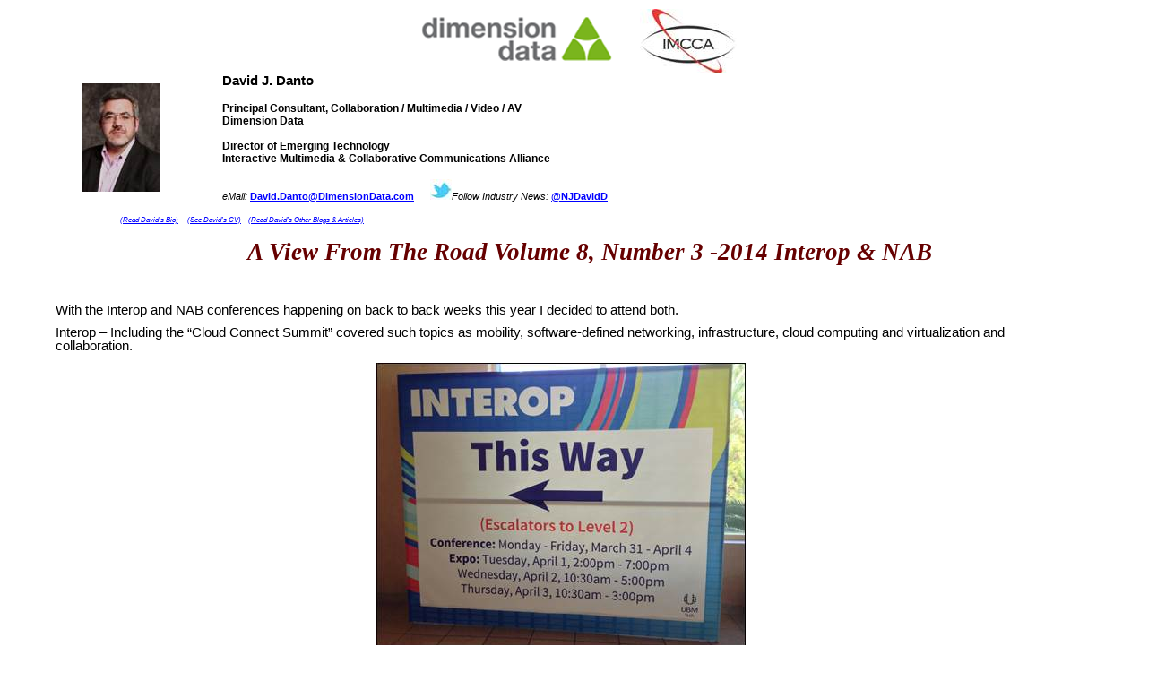

--- FILE ---
content_type: text/html
request_url: https://danto.info/VFTR_Interop_and_NAB_2014.htm
body_size: 12687
content:
<html xmlns:v="urn:schemas-microsoft-com:vml"
xmlns:o="urn:schemas-microsoft-com:office:office"
xmlns:w="urn:schemas-microsoft-com:office:word"
xmlns:m="http://schemas.microsoft.com/office/2004/12/omml"
xmlns="http://www.w3.org/TR/REC-html40">

<head>
<meta http-equiv=Content-Type content="text/html; charset=windows-1252">
<meta name=ProgId content=Word.Document>
<meta name=Generator content="Microsoft Word 15">
<meta name=Originator content="Microsoft Word 15">
<link rel=File-List href="VFTR_Interop_and_NAB_2014_files/filelist.xml">
<link rel=Edit-Time-Data href="VFTR_Interop_and_NAB_2014_files/editdata.mso">
<!--[if !mso]>
<style>
v\:* {behavior:url(#default#VML);}
o\:* {behavior:url(#default#VML);}
w\:* {behavior:url(#default#VML);}
.shape {behavior:url(#default#VML);}
</style>
<![endif]-->
<title>VFTR-Interop and NAB 2014</title>
<!--[if gte mso 9]><xml>
 <o:DocumentProperties>
  <o:Author>David Danto</o:Author>
  <o:Keywords>Video;multimedia;collaboration;telepresence;uc</o:Keywords>
  <o:Template>Normal</o:Template>
  <o:LastAuthor>David Danto</o:LastAuthor>
  <o:Revision>7</o:Revision>
  <o:TotalTime>568</o:TotalTime>
  <o:Created>2014-04-09T12:12:00Z</o:Created>
  <o:LastSaved>2014-04-10T14:38:00Z</o:LastSaved>
  <o:Pages>1</o:Pages>
  <o:Words>1903</o:Words>
  <o:Characters>10851</o:Characters>
  <o:Lines>90</o:Lines>
  <o:Paragraphs>25</o:Paragraphs>
  <o:CharactersWithSpaces>12729</o:CharactersWithSpaces>
  <o:Version>15.00</o:Version>
 </o:DocumentProperties>
 <o:OfficeDocumentSettings>
  <o:AllowPNG/>
 </o:OfficeDocumentSettings>
</xml><![endif]-->
<link rel=dataStoreItem href="VFTR_Interop_and_NAB_2014_files/item0035.xml"
target="VFTR_Interop_and_NAB_2014_files/props036.xml">
<link rel=themeData href="VFTR_Interop_and_NAB_2014_files/themedata.thmx">
<link rel=colorSchemeMapping
href="VFTR_Interop_and_NAB_2014_files/colorschememapping.xml">
<!--[if gte mso 9]><xml>
 <w:WordDocument>
  <w:SpellingState>Clean</w:SpellingState>
  <w:GrammarState>Clean</w:GrammarState>
  <w:TrackMoves>false</w:TrackMoves>
  <w:TrackFormatting/>
  <w:PunctuationKerning/>
  <w:ValidateAgainstSchemas/>
  <w:SaveIfXMLInvalid>false</w:SaveIfXMLInvalid>
  <w:IgnoreMixedContent>false</w:IgnoreMixedContent>
  <w:AlwaysShowPlaceholderText>false</w:AlwaysShowPlaceholderText>
  <w:DoNotPromoteQF/>
  <w:LidThemeOther>EN-US</w:LidThemeOther>
  <w:LidThemeAsian>X-NONE</w:LidThemeAsian>
  <w:LidThemeComplexScript>X-NONE</w:LidThemeComplexScript>
  <w:Compatibility>
   <w:BreakWrappedTables/>
   <w:SnapToGridInCell/>
   <w:WrapTextWithPunct/>
   <w:UseAsianBreakRules/>
   <w:DontGrowAutofit/>
   <w:SplitPgBreakAndParaMark/>
   <w:EnableOpenTypeKerning/>
   <w:DontFlipMirrorIndents/>
   <w:OverrideTableStyleHps/>
  </w:Compatibility>
  <w:BrowserLevel>MicrosoftInternetExplorer4</w:BrowserLevel>
  <m:mathPr>
   <m:mathFont m:val="Cambria Math"/>
   <m:brkBin m:val="before"/>
   <m:brkBinSub m:val="&#45;-"/>
   <m:smallFrac m:val="off"/>
   <m:dispDef/>
   <m:lMargin m:val="0"/>
   <m:rMargin m:val="0"/>
   <m:defJc m:val="centerGroup"/>
   <m:wrapIndent m:val="1440"/>
   <m:intLim m:val="subSup"/>
   <m:naryLim m:val="undOvr"/>
  </m:mathPr></w:WordDocument>
</xml><![endif]--><!--[if gte mso 9]><xml>
 <w:LatentStyles DefLockedState="false" DefUnhideWhenUsed="false"
  DefSemiHidden="false" DefQFormat="false" DefPriority="99"
  LatentStyleCount="371">
  <w:LsdException Locked="false" Priority="0" QFormat="true" Name="Normal"/>
  <w:LsdException Locked="false" Priority="9" QFormat="true" Name="heading 1"/>
  <w:LsdException Locked="false" Priority="9" SemiHidden="true"
   UnhideWhenUsed="true" QFormat="true" Name="heading 2"/>
  <w:LsdException Locked="false" Priority="9" SemiHidden="true"
   UnhideWhenUsed="true" QFormat="true" Name="heading 3"/>
  <w:LsdException Locked="false" Priority="9" SemiHidden="true"
   UnhideWhenUsed="true" QFormat="true" Name="heading 4"/>
  <w:LsdException Locked="false" Priority="9" SemiHidden="true"
   UnhideWhenUsed="true" QFormat="true" Name="heading 5"/>
  <w:LsdException Locked="false" Priority="9" SemiHidden="true"
   UnhideWhenUsed="true" QFormat="true" Name="heading 6"/>
  <w:LsdException Locked="false" Priority="9" SemiHidden="true"
   UnhideWhenUsed="true" QFormat="true" Name="heading 7"/>
  <w:LsdException Locked="false" Priority="9" SemiHidden="true"
   UnhideWhenUsed="true" QFormat="true" Name="heading 8"/>
  <w:LsdException Locked="false" Priority="9" SemiHidden="true"
   UnhideWhenUsed="true" QFormat="true" Name="heading 9"/>
  <w:LsdException Locked="false" SemiHidden="true" UnhideWhenUsed="true"
   Name="index 1"/>
  <w:LsdException Locked="false" SemiHidden="true" UnhideWhenUsed="true"
   Name="index 2"/>
  <w:LsdException Locked="false" SemiHidden="true" UnhideWhenUsed="true"
   Name="index 3"/>
  <w:LsdException Locked="false" SemiHidden="true" UnhideWhenUsed="true"
   Name="index 4"/>
  <w:LsdException Locked="false" SemiHidden="true" UnhideWhenUsed="true"
   Name="index 5"/>
  <w:LsdException Locked="false" SemiHidden="true" UnhideWhenUsed="true"
   Name="index 6"/>
  <w:LsdException Locked="false" SemiHidden="true" UnhideWhenUsed="true"
   Name="index 7"/>
  <w:LsdException Locked="false" SemiHidden="true" UnhideWhenUsed="true"
   Name="index 8"/>
  <w:LsdException Locked="false" SemiHidden="true" UnhideWhenUsed="true"
   Name="index 9"/>
  <w:LsdException Locked="false" Priority="39" SemiHidden="true"
   UnhideWhenUsed="true" Name="toc 1"/>
  <w:LsdException Locked="false" Priority="39" SemiHidden="true"
   UnhideWhenUsed="true" Name="toc 2"/>
  <w:LsdException Locked="false" Priority="39" SemiHidden="true"
   UnhideWhenUsed="true" Name="toc 3"/>
  <w:LsdException Locked="false" Priority="39" SemiHidden="true"
   UnhideWhenUsed="true" Name="toc 4"/>
  <w:LsdException Locked="false" Priority="39" SemiHidden="true"
   UnhideWhenUsed="true" Name="toc 5"/>
  <w:LsdException Locked="false" Priority="39" SemiHidden="true"
   UnhideWhenUsed="true" Name="toc 6"/>
  <w:LsdException Locked="false" Priority="39" SemiHidden="true"
   UnhideWhenUsed="true" Name="toc 7"/>
  <w:LsdException Locked="false" Priority="39" SemiHidden="true"
   UnhideWhenUsed="true" Name="toc 8"/>
  <w:LsdException Locked="false" Priority="39" SemiHidden="true"
   UnhideWhenUsed="true" Name="toc 9"/>
  <w:LsdException Locked="false" SemiHidden="true" UnhideWhenUsed="true"
   Name="Normal Indent"/>
  <w:LsdException Locked="false" SemiHidden="true" UnhideWhenUsed="true"
   Name="footnote text"/>
  <w:LsdException Locked="false" SemiHidden="true" UnhideWhenUsed="true"
   Name="annotation text"/>
  <w:LsdException Locked="false" SemiHidden="true" UnhideWhenUsed="true"
   Name="header"/>
  <w:LsdException Locked="false" SemiHidden="true" UnhideWhenUsed="true"
   Name="footer"/>
  <w:LsdException Locked="false" SemiHidden="true" UnhideWhenUsed="true"
   Name="index heading"/>
  <w:LsdException Locked="false" Priority="35" SemiHidden="true"
   UnhideWhenUsed="true" QFormat="true" Name="caption"/>
  <w:LsdException Locked="false" SemiHidden="true" UnhideWhenUsed="true"
   Name="table of figures"/>
  <w:LsdException Locked="false" SemiHidden="true" UnhideWhenUsed="true"
   Name="envelope address"/>
  <w:LsdException Locked="false" SemiHidden="true" UnhideWhenUsed="true"
   Name="envelope return"/>
  <w:LsdException Locked="false" SemiHidden="true" UnhideWhenUsed="true"
   Name="footnote reference"/>
  <w:LsdException Locked="false" SemiHidden="true" UnhideWhenUsed="true"
   Name="annotation reference"/>
  <w:LsdException Locked="false" SemiHidden="true" UnhideWhenUsed="true"
   Name="line number"/>
  <w:LsdException Locked="false" SemiHidden="true" UnhideWhenUsed="true"
   Name="page number"/>
  <w:LsdException Locked="false" SemiHidden="true" UnhideWhenUsed="true"
   Name="endnote reference"/>
  <w:LsdException Locked="false" SemiHidden="true" UnhideWhenUsed="true"
   Name="endnote text"/>
  <w:LsdException Locked="false" SemiHidden="true" UnhideWhenUsed="true"
   Name="table of authorities"/>
  <w:LsdException Locked="false" SemiHidden="true" UnhideWhenUsed="true"
   Name="macro"/>
  <w:LsdException Locked="false" SemiHidden="true" UnhideWhenUsed="true"
   Name="toa heading"/>
  <w:LsdException Locked="false" SemiHidden="true" UnhideWhenUsed="true"
   Name="List"/>
  <w:LsdException Locked="false" SemiHidden="true" UnhideWhenUsed="true"
   Name="List Bullet"/>
  <w:LsdException Locked="false" SemiHidden="true" UnhideWhenUsed="true"
   Name="List Number"/>
  <w:LsdException Locked="false" SemiHidden="true" UnhideWhenUsed="true"
   Name="List 2"/>
  <w:LsdException Locked="false" SemiHidden="true" UnhideWhenUsed="true"
   Name="List 3"/>
  <w:LsdException Locked="false" SemiHidden="true" UnhideWhenUsed="true"
   Name="List 4"/>
  <w:LsdException Locked="false" SemiHidden="true" UnhideWhenUsed="true"
   Name="List 5"/>
  <w:LsdException Locked="false" SemiHidden="true" UnhideWhenUsed="true"
   Name="List Bullet 2"/>
  <w:LsdException Locked="false" SemiHidden="true" UnhideWhenUsed="true"
   Name="List Bullet 3"/>
  <w:LsdException Locked="false" SemiHidden="true" UnhideWhenUsed="true"
   Name="List Bullet 4"/>
  <w:LsdException Locked="false" SemiHidden="true" UnhideWhenUsed="true"
   Name="List Bullet 5"/>
  <w:LsdException Locked="false" SemiHidden="true" UnhideWhenUsed="true"
   Name="List Number 2"/>
  <w:LsdException Locked="false" SemiHidden="true" UnhideWhenUsed="true"
   Name="List Number 3"/>
  <w:LsdException Locked="false" SemiHidden="true" UnhideWhenUsed="true"
   Name="List Number 4"/>
  <w:LsdException Locked="false" SemiHidden="true" UnhideWhenUsed="true"
   Name="List Number 5"/>
  <w:LsdException Locked="false" Priority="10" QFormat="true" Name="Title"/>
  <w:LsdException Locked="false" SemiHidden="true" UnhideWhenUsed="true"
   Name="Closing"/>
  <w:LsdException Locked="false" SemiHidden="true" UnhideWhenUsed="true"
   Name="Signature"/>
  <w:LsdException Locked="false" Priority="1" SemiHidden="true"
   UnhideWhenUsed="true" Name="Default Paragraph Font"/>
  <w:LsdException Locked="false" SemiHidden="true" UnhideWhenUsed="true"
   Name="Body Text"/>
  <w:LsdException Locked="false" SemiHidden="true" UnhideWhenUsed="true"
   Name="Body Text Indent"/>
  <w:LsdException Locked="false" SemiHidden="true" UnhideWhenUsed="true"
   Name="List Continue"/>
  <w:LsdException Locked="false" SemiHidden="true" UnhideWhenUsed="true"
   Name="List Continue 2"/>
  <w:LsdException Locked="false" SemiHidden="true" UnhideWhenUsed="true"
   Name="List Continue 3"/>
  <w:LsdException Locked="false" SemiHidden="true" UnhideWhenUsed="true"
   Name="List Continue 4"/>
  <w:LsdException Locked="false" SemiHidden="true" UnhideWhenUsed="true"
   Name="List Continue 5"/>
  <w:LsdException Locked="false" SemiHidden="true" UnhideWhenUsed="true"
   Name="Message Header"/>
  <w:LsdException Locked="false" Priority="11" QFormat="true" Name="Subtitle"/>
  <w:LsdException Locked="false" SemiHidden="true" UnhideWhenUsed="true"
   Name="Salutation"/>
  <w:LsdException Locked="false" SemiHidden="true" UnhideWhenUsed="true"
   Name="Date"/>
  <w:LsdException Locked="false" SemiHidden="true" UnhideWhenUsed="true"
   Name="Body Text First Indent"/>
  <w:LsdException Locked="false" SemiHidden="true" UnhideWhenUsed="true"
   Name="Body Text First Indent 2"/>
  <w:LsdException Locked="false" SemiHidden="true" UnhideWhenUsed="true"
   Name="Note Heading"/>
  <w:LsdException Locked="false" SemiHidden="true" UnhideWhenUsed="true"
   Name="Body Text 2"/>
  <w:LsdException Locked="false" SemiHidden="true" UnhideWhenUsed="true"
   Name="Body Text 3"/>
  <w:LsdException Locked="false" SemiHidden="true" UnhideWhenUsed="true"
   Name="Body Text Indent 2"/>
  <w:LsdException Locked="false" SemiHidden="true" UnhideWhenUsed="true"
   Name="Body Text Indent 3"/>
  <w:LsdException Locked="false" SemiHidden="true" UnhideWhenUsed="true"
   Name="Block Text"/>
  <w:LsdException Locked="false" Priority="0" SemiHidden="true"
   UnhideWhenUsed="true" Name="Hyperlink"/>
  <w:LsdException Locked="false" SemiHidden="true" UnhideWhenUsed="true"
   Name="FollowedHyperlink"/>
  <w:LsdException Locked="false" Priority="22" QFormat="true" Name="Strong"/>
  <w:LsdException Locked="false" Priority="20" QFormat="true" Name="Emphasis"/>
  <w:LsdException Locked="false" SemiHidden="true" UnhideWhenUsed="true"
   Name="Document Map"/>
  <w:LsdException Locked="false" SemiHidden="true" UnhideWhenUsed="true"
   Name="Plain Text"/>
  <w:LsdException Locked="false" SemiHidden="true" UnhideWhenUsed="true"
   Name="E-mail Signature"/>
  <w:LsdException Locked="false" SemiHidden="true" UnhideWhenUsed="true"
   Name="HTML Top of Form"/>
  <w:LsdException Locked="false" SemiHidden="true" UnhideWhenUsed="true"
   Name="HTML Bottom of Form"/>
  <w:LsdException Locked="false" SemiHidden="true" UnhideWhenUsed="true"
   Name="Normal (Web)"/>
  <w:LsdException Locked="false" SemiHidden="true" UnhideWhenUsed="true"
   Name="HTML Acronym"/>
  <w:LsdException Locked="false" SemiHidden="true" UnhideWhenUsed="true"
   Name="HTML Address"/>
  <w:LsdException Locked="false" SemiHidden="true" UnhideWhenUsed="true"
   Name="HTML Cite"/>
  <w:LsdException Locked="false" SemiHidden="true" UnhideWhenUsed="true"
   Name="HTML Code"/>
  <w:LsdException Locked="false" SemiHidden="true" UnhideWhenUsed="true"
   Name="HTML Definition"/>
  <w:LsdException Locked="false" SemiHidden="true" UnhideWhenUsed="true"
   Name="HTML Keyboard"/>
  <w:LsdException Locked="false" SemiHidden="true" UnhideWhenUsed="true"
   Name="HTML Preformatted"/>
  <w:LsdException Locked="false" SemiHidden="true" UnhideWhenUsed="true"
   Name="HTML Sample"/>
  <w:LsdException Locked="false" SemiHidden="true" UnhideWhenUsed="true"
   Name="HTML Typewriter"/>
  <w:LsdException Locked="false" SemiHidden="true" UnhideWhenUsed="true"
   Name="HTML Variable"/>
  <w:LsdException Locked="false" SemiHidden="true" UnhideWhenUsed="true"
   Name="Normal Table"/>
  <w:LsdException Locked="false" SemiHidden="true" UnhideWhenUsed="true"
   Name="annotation subject"/>
  <w:LsdException Locked="false" SemiHidden="true" UnhideWhenUsed="true"
   Name="No List"/>
  <w:LsdException Locked="false" SemiHidden="true" UnhideWhenUsed="true"
   Name="Outline List 1"/>
  <w:LsdException Locked="false" SemiHidden="true" UnhideWhenUsed="true"
   Name="Outline List 2"/>
  <w:LsdException Locked="false" SemiHidden="true" UnhideWhenUsed="true"
   Name="Outline List 3"/>
  <w:LsdException Locked="false" SemiHidden="true" UnhideWhenUsed="true"
   Name="Table Simple 1"/>
  <w:LsdException Locked="false" SemiHidden="true" UnhideWhenUsed="true"
   Name="Table Simple 2"/>
  <w:LsdException Locked="false" SemiHidden="true" UnhideWhenUsed="true"
   Name="Table Simple 3"/>
  <w:LsdException Locked="false" SemiHidden="true" UnhideWhenUsed="true"
   Name="Table Classic 1"/>
  <w:LsdException Locked="false" SemiHidden="true" UnhideWhenUsed="true"
   Name="Table Classic 2"/>
  <w:LsdException Locked="false" SemiHidden="true" UnhideWhenUsed="true"
   Name="Table Classic 3"/>
  <w:LsdException Locked="false" SemiHidden="true" UnhideWhenUsed="true"
   Name="Table Classic 4"/>
  <w:LsdException Locked="false" SemiHidden="true" UnhideWhenUsed="true"
   Name="Table Colorful 1"/>
  <w:LsdException Locked="false" SemiHidden="true" UnhideWhenUsed="true"
   Name="Table Colorful 2"/>
  <w:LsdException Locked="false" SemiHidden="true" UnhideWhenUsed="true"
   Name="Table Colorful 3"/>
  <w:LsdException Locked="false" SemiHidden="true" UnhideWhenUsed="true"
   Name="Table Columns 1"/>
  <w:LsdException Locked="false" SemiHidden="true" UnhideWhenUsed="true"
   Name="Table Columns 2"/>
  <w:LsdException Locked="false" SemiHidden="true" UnhideWhenUsed="true"
   Name="Table Columns 3"/>
  <w:LsdException Locked="false" SemiHidden="true" UnhideWhenUsed="true"
   Name="Table Columns 4"/>
  <w:LsdException Locked="false" SemiHidden="true" UnhideWhenUsed="true"
   Name="Table Columns 5"/>
  <w:LsdException Locked="false" SemiHidden="true" UnhideWhenUsed="true"
   Name="Table Grid 1"/>
  <w:LsdException Locked="false" SemiHidden="true" UnhideWhenUsed="true"
   Name="Table Grid 2"/>
  <w:LsdException Locked="false" SemiHidden="true" UnhideWhenUsed="true"
   Name="Table Grid 3"/>
  <w:LsdException Locked="false" SemiHidden="true" UnhideWhenUsed="true"
   Name="Table Grid 4"/>
  <w:LsdException Locked="false" SemiHidden="true" UnhideWhenUsed="true"
   Name="Table Grid 5"/>
  <w:LsdException Locked="false" SemiHidden="true" UnhideWhenUsed="true"
   Name="Table Grid 6"/>
  <w:LsdException Locked="false" SemiHidden="true" UnhideWhenUsed="true"
   Name="Table Grid 7"/>
  <w:LsdException Locked="false" SemiHidden="true" UnhideWhenUsed="true"
   Name="Table Grid 8"/>
  <w:LsdException Locked="false" SemiHidden="true" UnhideWhenUsed="true"
   Name="Table List 1"/>
  <w:LsdException Locked="false" SemiHidden="true" UnhideWhenUsed="true"
   Name="Table List 2"/>
  <w:LsdException Locked="false" SemiHidden="true" UnhideWhenUsed="true"
   Name="Table List 3"/>
  <w:LsdException Locked="false" SemiHidden="true" UnhideWhenUsed="true"
   Name="Table List 4"/>
  <w:LsdException Locked="false" SemiHidden="true" UnhideWhenUsed="true"
   Name="Table List 5"/>
  <w:LsdException Locked="false" SemiHidden="true" UnhideWhenUsed="true"
   Name="Table List 6"/>
  <w:LsdException Locked="false" SemiHidden="true" UnhideWhenUsed="true"
   Name="Table List 7"/>
  <w:LsdException Locked="false" SemiHidden="true" UnhideWhenUsed="true"
   Name="Table List 8"/>
  <w:LsdException Locked="false" SemiHidden="true" UnhideWhenUsed="true"
   Name="Table 3D effects 1"/>
  <w:LsdException Locked="false" SemiHidden="true" UnhideWhenUsed="true"
   Name="Table 3D effects 2"/>
  <w:LsdException Locked="false" SemiHidden="true" UnhideWhenUsed="true"
   Name="Table 3D effects 3"/>
  <w:LsdException Locked="false" SemiHidden="true" UnhideWhenUsed="true"
   Name="Table Contemporary"/>
  <w:LsdException Locked="false" SemiHidden="true" UnhideWhenUsed="true"
   Name="Table Elegant"/>
  <w:LsdException Locked="false" SemiHidden="true" UnhideWhenUsed="true"
   Name="Table Professional"/>
  <w:LsdException Locked="false" SemiHidden="true" UnhideWhenUsed="true"
   Name="Table Subtle 1"/>
  <w:LsdException Locked="false" SemiHidden="true" UnhideWhenUsed="true"
   Name="Table Subtle 2"/>
  <w:LsdException Locked="false" SemiHidden="true" UnhideWhenUsed="true"
   Name="Table Web 1"/>
  <w:LsdException Locked="false" SemiHidden="true" UnhideWhenUsed="true"
   Name="Table Web 2"/>
  <w:LsdException Locked="false" SemiHidden="true" UnhideWhenUsed="true"
   Name="Table Web 3"/>
  <w:LsdException Locked="false" SemiHidden="true" UnhideWhenUsed="true"
   Name="Balloon Text"/>
  <w:LsdException Locked="false" Priority="39" Name="Table Grid"/>
  <w:LsdException Locked="false" SemiHidden="true" UnhideWhenUsed="true"
   Name="Table Theme"/>
  <w:LsdException Locked="false" SemiHidden="true" Name="Placeholder Text"/>
  <w:LsdException Locked="false" Priority="1" QFormat="true" Name="No Spacing"/>
  <w:LsdException Locked="false" Priority="60" Name="Light Shading"/>
  <w:LsdException Locked="false" Priority="61" Name="Light List"/>
  <w:LsdException Locked="false" Priority="62" Name="Light Grid"/>
  <w:LsdException Locked="false" Priority="63" Name="Medium Shading 1"/>
  <w:LsdException Locked="false" Priority="64" Name="Medium Shading 2"/>
  <w:LsdException Locked="false" Priority="65" Name="Medium List 1"/>
  <w:LsdException Locked="false" Priority="66" Name="Medium List 2"/>
  <w:LsdException Locked="false" Priority="67" Name="Medium Grid 1"/>
  <w:LsdException Locked="false" Priority="68" Name="Medium Grid 2"/>
  <w:LsdException Locked="false" Priority="69" Name="Medium Grid 3"/>
  <w:LsdException Locked="false" Priority="70" Name="Dark List"/>
  <w:LsdException Locked="false" Priority="71" Name="Colorful Shading"/>
  <w:LsdException Locked="false" Priority="72" Name="Colorful List"/>
  <w:LsdException Locked="false" Priority="73" Name="Colorful Grid"/>
  <w:LsdException Locked="false" Priority="60" Name="Light Shading Accent 1"/>
  <w:LsdException Locked="false" Priority="61" Name="Light List Accent 1"/>
  <w:LsdException Locked="false" Priority="62" Name="Light Grid Accent 1"/>
  <w:LsdException Locked="false" Priority="63" Name="Medium Shading 1 Accent 1"/>
  <w:LsdException Locked="false" Priority="64" Name="Medium Shading 2 Accent 1"/>
  <w:LsdException Locked="false" Priority="65" Name="Medium List 1 Accent 1"/>
  <w:LsdException Locked="false" SemiHidden="true" Name="Revision"/>
  <w:LsdException Locked="false" Priority="34" QFormat="true"
   Name="List Paragraph"/>
  <w:LsdException Locked="false" Priority="29" QFormat="true" Name="Quote"/>
  <w:LsdException Locked="false" Priority="30" QFormat="true"
   Name="Intense Quote"/>
  <w:LsdException Locked="false" Priority="66" Name="Medium List 2 Accent 1"/>
  <w:LsdException Locked="false" Priority="67" Name="Medium Grid 1 Accent 1"/>
  <w:LsdException Locked="false" Priority="68" Name="Medium Grid 2 Accent 1"/>
  <w:LsdException Locked="false" Priority="69" Name="Medium Grid 3 Accent 1"/>
  <w:LsdException Locked="false" Priority="70" Name="Dark List Accent 1"/>
  <w:LsdException Locked="false" Priority="71" Name="Colorful Shading Accent 1"/>
  <w:LsdException Locked="false" Priority="72" Name="Colorful List Accent 1"/>
  <w:LsdException Locked="false" Priority="73" Name="Colorful Grid Accent 1"/>
  <w:LsdException Locked="false" Priority="60" Name="Light Shading Accent 2"/>
  <w:LsdException Locked="false" Priority="61" Name="Light List Accent 2"/>
  <w:LsdException Locked="false" Priority="62" Name="Light Grid Accent 2"/>
  <w:LsdException Locked="false" Priority="63" Name="Medium Shading 1 Accent 2"/>
  <w:LsdException Locked="false" Priority="64" Name="Medium Shading 2 Accent 2"/>
  <w:LsdException Locked="false" Priority="65" Name="Medium List 1 Accent 2"/>
  <w:LsdException Locked="false" Priority="66" Name="Medium List 2 Accent 2"/>
  <w:LsdException Locked="false" Priority="67" Name="Medium Grid 1 Accent 2"/>
  <w:LsdException Locked="false" Priority="68" Name="Medium Grid 2 Accent 2"/>
  <w:LsdException Locked="false" Priority="69" Name="Medium Grid 3 Accent 2"/>
  <w:LsdException Locked="false" Priority="70" Name="Dark List Accent 2"/>
  <w:LsdException Locked="false" Priority="71" Name="Colorful Shading Accent 2"/>
  <w:LsdException Locked="false" Priority="72" Name="Colorful List Accent 2"/>
  <w:LsdException Locked="false" Priority="73" Name="Colorful Grid Accent 2"/>
  <w:LsdException Locked="false" Priority="60" Name="Light Shading Accent 3"/>
  <w:LsdException Locked="false" Priority="61" Name="Light List Accent 3"/>
  <w:LsdException Locked="false" Priority="62" Name="Light Grid Accent 3"/>
  <w:LsdException Locked="false" Priority="63" Name="Medium Shading 1 Accent 3"/>
  <w:LsdException Locked="false" Priority="64" Name="Medium Shading 2 Accent 3"/>
  <w:LsdException Locked="false" Priority="65" Name="Medium List 1 Accent 3"/>
  <w:LsdException Locked="false" Priority="66" Name="Medium List 2 Accent 3"/>
  <w:LsdException Locked="false" Priority="67" Name="Medium Grid 1 Accent 3"/>
  <w:LsdException Locked="false" Priority="68" Name="Medium Grid 2 Accent 3"/>
  <w:LsdException Locked="false" Priority="69" Name="Medium Grid 3 Accent 3"/>
  <w:LsdException Locked="false" Priority="70" Name="Dark List Accent 3"/>
  <w:LsdException Locked="false" Priority="71" Name="Colorful Shading Accent 3"/>
  <w:LsdException Locked="false" Priority="72" Name="Colorful List Accent 3"/>
  <w:LsdException Locked="false" Priority="73" Name="Colorful Grid Accent 3"/>
  <w:LsdException Locked="false" Priority="60" Name="Light Shading Accent 4"/>
  <w:LsdException Locked="false" Priority="61" Name="Light List Accent 4"/>
  <w:LsdException Locked="false" Priority="62" Name="Light Grid Accent 4"/>
  <w:LsdException Locked="false" Priority="63" Name="Medium Shading 1 Accent 4"/>
  <w:LsdException Locked="false" Priority="64" Name="Medium Shading 2 Accent 4"/>
  <w:LsdException Locked="false" Priority="65" Name="Medium List 1 Accent 4"/>
  <w:LsdException Locked="false" Priority="66" Name="Medium List 2 Accent 4"/>
  <w:LsdException Locked="false" Priority="67" Name="Medium Grid 1 Accent 4"/>
  <w:LsdException Locked="false" Priority="68" Name="Medium Grid 2 Accent 4"/>
  <w:LsdException Locked="false" Priority="69" Name="Medium Grid 3 Accent 4"/>
  <w:LsdException Locked="false" Priority="70" Name="Dark List Accent 4"/>
  <w:LsdException Locked="false" Priority="71" Name="Colorful Shading Accent 4"/>
  <w:LsdException Locked="false" Priority="72" Name="Colorful List Accent 4"/>
  <w:LsdException Locked="false" Priority="73" Name="Colorful Grid Accent 4"/>
  <w:LsdException Locked="false" Priority="60" Name="Light Shading Accent 5"/>
  <w:LsdException Locked="false" Priority="61" Name="Light List Accent 5"/>
  <w:LsdException Locked="false" Priority="62" Name="Light Grid Accent 5"/>
  <w:LsdException Locked="false" Priority="63" Name="Medium Shading 1 Accent 5"/>
  <w:LsdException Locked="false" Priority="64" Name="Medium Shading 2 Accent 5"/>
  <w:LsdException Locked="false" Priority="65" Name="Medium List 1 Accent 5"/>
  <w:LsdException Locked="false" Priority="66" Name="Medium List 2 Accent 5"/>
  <w:LsdException Locked="false" Priority="67" Name="Medium Grid 1 Accent 5"/>
  <w:LsdException Locked="false" Priority="68" Name="Medium Grid 2 Accent 5"/>
  <w:LsdException Locked="false" Priority="69" Name="Medium Grid 3 Accent 5"/>
  <w:LsdException Locked="false" Priority="70" Name="Dark List Accent 5"/>
  <w:LsdException Locked="false" Priority="71" Name="Colorful Shading Accent 5"/>
  <w:LsdException Locked="false" Priority="72" Name="Colorful List Accent 5"/>
  <w:LsdException Locked="false" Priority="73" Name="Colorful Grid Accent 5"/>
  <w:LsdException Locked="false" Priority="60" Name="Light Shading Accent 6"/>
  <w:LsdException Locked="false" Priority="61" Name="Light List Accent 6"/>
  <w:LsdException Locked="false" Priority="62" Name="Light Grid Accent 6"/>
  <w:LsdException Locked="false" Priority="63" Name="Medium Shading 1 Accent 6"/>
  <w:LsdException Locked="false" Priority="64" Name="Medium Shading 2 Accent 6"/>
  <w:LsdException Locked="false" Priority="65" Name="Medium List 1 Accent 6"/>
  <w:LsdException Locked="false" Priority="66" Name="Medium List 2 Accent 6"/>
  <w:LsdException Locked="false" Priority="67" Name="Medium Grid 1 Accent 6"/>
  <w:LsdException Locked="false" Priority="68" Name="Medium Grid 2 Accent 6"/>
  <w:LsdException Locked="false" Priority="69" Name="Medium Grid 3 Accent 6"/>
  <w:LsdException Locked="false" Priority="70" Name="Dark List Accent 6"/>
  <w:LsdException Locked="false" Priority="71" Name="Colorful Shading Accent 6"/>
  <w:LsdException Locked="false" Priority="72" Name="Colorful List Accent 6"/>
  <w:LsdException Locked="false" Priority="73" Name="Colorful Grid Accent 6"/>
  <w:LsdException Locked="false" Priority="19" QFormat="true"
   Name="Subtle Emphasis"/>
  <w:LsdException Locked="false" Priority="21" QFormat="true"
   Name="Intense Emphasis"/>
  <w:LsdException Locked="false" Priority="31" QFormat="true"
   Name="Subtle Reference"/>
  <w:LsdException Locked="false" Priority="32" QFormat="true"
   Name="Intense Reference"/>
  <w:LsdException Locked="false" Priority="33" QFormat="true" Name="Book Title"/>
  <w:LsdException Locked="false" Priority="37" SemiHidden="true"
   UnhideWhenUsed="true" Name="Bibliography"/>
  <w:LsdException Locked="false" Priority="39" SemiHidden="true"
   UnhideWhenUsed="true" QFormat="true" Name="TOC Heading"/>
  <w:LsdException Locked="false" Priority="41" Name="Plain Table 1"/>
  <w:LsdException Locked="false" Priority="42" Name="Plain Table 2"/>
  <w:LsdException Locked="false" Priority="43" Name="Plain Table 3"/>
  <w:LsdException Locked="false" Priority="44" Name="Plain Table 4"/>
  <w:LsdException Locked="false" Priority="45" Name="Plain Table 5"/>
  <w:LsdException Locked="false" Priority="40" Name="Grid Table Light"/>
  <w:LsdException Locked="false" Priority="46" Name="Grid Table 1 Light"/>
  <w:LsdException Locked="false" Priority="47" Name="Grid Table 2"/>
  <w:LsdException Locked="false" Priority="48" Name="Grid Table 3"/>
  <w:LsdException Locked="false" Priority="49" Name="Grid Table 4"/>
  <w:LsdException Locked="false" Priority="50" Name="Grid Table 5 Dark"/>
  <w:LsdException Locked="false" Priority="51" Name="Grid Table 6 Colorful"/>
  <w:LsdException Locked="false" Priority="52" Name="Grid Table 7 Colorful"/>
  <w:LsdException Locked="false" Priority="46"
   Name="Grid Table 1 Light Accent 1"/>
  <w:LsdException Locked="false" Priority="47" Name="Grid Table 2 Accent 1"/>
  <w:LsdException Locked="false" Priority="48" Name="Grid Table 3 Accent 1"/>
  <w:LsdException Locked="false" Priority="49" Name="Grid Table 4 Accent 1"/>
  <w:LsdException Locked="false" Priority="50" Name="Grid Table 5 Dark Accent 1"/>
  <w:LsdException Locked="false" Priority="51"
   Name="Grid Table 6 Colorful Accent 1"/>
  <w:LsdException Locked="false" Priority="52"
   Name="Grid Table 7 Colorful Accent 1"/>
  <w:LsdException Locked="false" Priority="46"
   Name="Grid Table 1 Light Accent 2"/>
  <w:LsdException Locked="false" Priority="47" Name="Grid Table 2 Accent 2"/>
  <w:LsdException Locked="false" Priority="48" Name="Grid Table 3 Accent 2"/>
  <w:LsdException Locked="false" Priority="49" Name="Grid Table 4 Accent 2"/>
  <w:LsdException Locked="false" Priority="50" Name="Grid Table 5 Dark Accent 2"/>
  <w:LsdException Locked="false" Priority="51"
   Name="Grid Table 6 Colorful Accent 2"/>
  <w:LsdException Locked="false" Priority="52"
   Name="Grid Table 7 Colorful Accent 2"/>
  <w:LsdException Locked="false" Priority="46"
   Name="Grid Table 1 Light Accent 3"/>
  <w:LsdException Locked="false" Priority="47" Name="Grid Table 2 Accent 3"/>
  <w:LsdException Locked="false" Priority="48" Name="Grid Table 3 Accent 3"/>
  <w:LsdException Locked="false" Priority="49" Name="Grid Table 4 Accent 3"/>
  <w:LsdException Locked="false" Priority="50" Name="Grid Table 5 Dark Accent 3"/>
  <w:LsdException Locked="false" Priority="51"
   Name="Grid Table 6 Colorful Accent 3"/>
  <w:LsdException Locked="false" Priority="52"
   Name="Grid Table 7 Colorful Accent 3"/>
  <w:LsdException Locked="false" Priority="46"
   Name="Grid Table 1 Light Accent 4"/>
  <w:LsdException Locked="false" Priority="47" Name="Grid Table 2 Accent 4"/>
  <w:LsdException Locked="false" Priority="48" Name="Grid Table 3 Accent 4"/>
  <w:LsdException Locked="false" Priority="49" Name="Grid Table 4 Accent 4"/>
  <w:LsdException Locked="false" Priority="50" Name="Grid Table 5 Dark Accent 4"/>
  <w:LsdException Locked="false" Priority="51"
   Name="Grid Table 6 Colorful Accent 4"/>
  <w:LsdException Locked="false" Priority="52"
   Name="Grid Table 7 Colorful Accent 4"/>
  <w:LsdException Locked="false" Priority="46"
   Name="Grid Table 1 Light Accent 5"/>
  <w:LsdException Locked="false" Priority="47" Name="Grid Table 2 Accent 5"/>
  <w:LsdException Locked="false" Priority="48" Name="Grid Table 3 Accent 5"/>
  <w:LsdException Locked="false" Priority="49" Name="Grid Table 4 Accent 5"/>
  <w:LsdException Locked="false" Priority="50" Name="Grid Table 5 Dark Accent 5"/>
  <w:LsdException Locked="false" Priority="51"
   Name="Grid Table 6 Colorful Accent 5"/>
  <w:LsdException Locked="false" Priority="52"
   Name="Grid Table 7 Colorful Accent 5"/>
  <w:LsdException Locked="false" Priority="46"
   Name="Grid Table 1 Light Accent 6"/>
  <w:LsdException Locked="false" Priority="47" Name="Grid Table 2 Accent 6"/>
  <w:LsdException Locked="false" Priority="48" Name="Grid Table 3 Accent 6"/>
  <w:LsdException Locked="false" Priority="49" Name="Grid Table 4 Accent 6"/>
  <w:LsdException Locked="false" Priority="50" Name="Grid Table 5 Dark Accent 6"/>
  <w:LsdException Locked="false" Priority="51"
   Name="Grid Table 6 Colorful Accent 6"/>
  <w:LsdException Locked="false" Priority="52"
   Name="Grid Table 7 Colorful Accent 6"/>
  <w:LsdException Locked="false" Priority="46" Name="List Table 1 Light"/>
  <w:LsdException Locked="false" Priority="47" Name="List Table 2"/>
  <w:LsdException Locked="false" Priority="48" Name="List Table 3"/>
  <w:LsdException Locked="false" Priority="49" Name="List Table 4"/>
  <w:LsdException Locked="false" Priority="50" Name="List Table 5 Dark"/>
  <w:LsdException Locked="false" Priority="51" Name="List Table 6 Colorful"/>
  <w:LsdException Locked="false" Priority="52" Name="List Table 7 Colorful"/>
  <w:LsdException Locked="false" Priority="46"
   Name="List Table 1 Light Accent 1"/>
  <w:LsdException Locked="false" Priority="47" Name="List Table 2 Accent 1"/>
  <w:LsdException Locked="false" Priority="48" Name="List Table 3 Accent 1"/>
  <w:LsdException Locked="false" Priority="49" Name="List Table 4 Accent 1"/>
  <w:LsdException Locked="false" Priority="50" Name="List Table 5 Dark Accent 1"/>
  <w:LsdException Locked="false" Priority="51"
   Name="List Table 6 Colorful Accent 1"/>
  <w:LsdException Locked="false" Priority="52"
   Name="List Table 7 Colorful Accent 1"/>
  <w:LsdException Locked="false" Priority="46"
   Name="List Table 1 Light Accent 2"/>
  <w:LsdException Locked="false" Priority="47" Name="List Table 2 Accent 2"/>
  <w:LsdException Locked="false" Priority="48" Name="List Table 3 Accent 2"/>
  <w:LsdException Locked="false" Priority="49" Name="List Table 4 Accent 2"/>
  <w:LsdException Locked="false" Priority="50" Name="List Table 5 Dark Accent 2"/>
  <w:LsdException Locked="false" Priority="51"
   Name="List Table 6 Colorful Accent 2"/>
  <w:LsdException Locked="false" Priority="52"
   Name="List Table 7 Colorful Accent 2"/>
  <w:LsdException Locked="false" Priority="46"
   Name="List Table 1 Light Accent 3"/>
  <w:LsdException Locked="false" Priority="47" Name="List Table 2 Accent 3"/>
  <w:LsdException Locked="false" Priority="48" Name="List Table 3 Accent 3"/>
  <w:LsdException Locked="false" Priority="49" Name="List Table 4 Accent 3"/>
  <w:LsdException Locked="false" Priority="50" Name="List Table 5 Dark Accent 3"/>
  <w:LsdException Locked="false" Priority="51"
   Name="List Table 6 Colorful Accent 3"/>
  <w:LsdException Locked="false" Priority="52"
   Name="List Table 7 Colorful Accent 3"/>
  <w:LsdException Locked="false" Priority="46"
   Name="List Table 1 Light Accent 4"/>
  <w:LsdException Locked="false" Priority="47" Name="List Table 2 Accent 4"/>
  <w:LsdException Locked="false" Priority="48" Name="List Table 3 Accent 4"/>
  <w:LsdException Locked="false" Priority="49" Name="List Table 4 Accent 4"/>
  <w:LsdException Locked="false" Priority="50" Name="List Table 5 Dark Accent 4"/>
  <w:LsdException Locked="false" Priority="51"
   Name="List Table 6 Colorful Accent 4"/>
  <w:LsdException Locked="false" Priority="52"
   Name="List Table 7 Colorful Accent 4"/>
  <w:LsdException Locked="false" Priority="46"
   Name="List Table 1 Light Accent 5"/>
  <w:LsdException Locked="false" Priority="47" Name="List Table 2 Accent 5"/>
  <w:LsdException Locked="false" Priority="48" Name="List Table 3 Accent 5"/>
  <w:LsdException Locked="false" Priority="49" Name="List Table 4 Accent 5"/>
  <w:LsdException Locked="false" Priority="50" Name="List Table 5 Dark Accent 5"/>
  <w:LsdException Locked="false" Priority="51"
   Name="List Table 6 Colorful Accent 5"/>
  <w:LsdException Locked="false" Priority="52"
   Name="List Table 7 Colorful Accent 5"/>
  <w:LsdException Locked="false" Priority="46"
   Name="List Table 1 Light Accent 6"/>
  <w:LsdException Locked="false" Priority="47" Name="List Table 2 Accent 6"/>
  <w:LsdException Locked="false" Priority="48" Name="List Table 3 Accent 6"/>
  <w:LsdException Locked="false" Priority="49" Name="List Table 4 Accent 6"/>
  <w:LsdException Locked="false" Priority="50" Name="List Table 5 Dark Accent 6"/>
  <w:LsdException Locked="false" Priority="51"
   Name="List Table 6 Colorful Accent 6"/>
  <w:LsdException Locked="false" Priority="52"
   Name="List Table 7 Colorful Accent 6"/>
 </w:LatentStyles>
</xml><![endif]-->
<style>
<!--
 /* Font Definitions */
 @font-face
	{font-family:Helvetica;
	panose-1:2 11 6 4 2 2 2 2 2 4;
	mso-font-charset:0;
	mso-generic-font-family:swiss;
	mso-font-pitch:variable;
	mso-font-signature:-536859905 -1073711037 9 0 511 0;}
@font-face
	{font-family:Wingdings;
	panose-1:5 0 0 0 0 0 0 0 0 0;
	mso-font-charset:2;
	mso-generic-font-family:auto;
	mso-font-pitch:variable;
	mso-font-signature:0 268435456 0 0 -2147483648 0;}
@font-face
	{font-family:"Cambria Math";
	panose-1:2 4 5 3 5 4 6 3 2 4;
	mso-font-charset:1;
	mso-generic-font-family:roman;
	mso-font-format:other;
	mso-font-pitch:variable;
	mso-font-signature:0 0 0 0 0 0;}
@font-face
	{font-family:Calibri;
	panose-1:2 15 5 2 2 2 4 3 2 4;
	mso-font-charset:0;
	mso-generic-font-family:swiss;
	mso-font-pitch:variable;
	mso-font-signature:-536870145 1073786111 1 0 415 0;}
@font-face
	{font-family:Consolas;
	panose-1:2 11 6 9 2 2 4 3 2 4;
	mso-font-charset:0;
	mso-generic-font-family:modern;
	mso-font-pitch:fixed;
	mso-font-signature:-520092929 1073806591 9 0 415 0;}
@font-face
	{font-family:Verdana;
	panose-1:2 11 6 4 3 5 4 4 2 4;
	mso-font-charset:0;
	mso-generic-font-family:swiss;
	mso-font-pitch:variable;
	mso-font-signature:-1593833729 1073750107 16 0 415 0;}
@font-face
	{font-family:"Trebuchet MS";
	panose-1:2 11 6 3 2 2 2 2 2 4;
	mso-font-charset:0;
	mso-generic-font-family:swiss;
	mso-font-pitch:variable;
	mso-font-signature:647 0 0 0 159 0;}
 /* Style Definitions */
 p.MsoNormal, li.MsoNormal, div.MsoNormal
	{mso-style-unhide:no;
	mso-style-qformat:yes;
	mso-style-parent:"";
	margin-top:0in;
	margin-right:0in;
	margin-bottom:8.0pt;
	margin-left:0in;
	line-height:105%;
	mso-pagination:widow-orphan;
	font-size:11.0pt;
	font-family:"Calibri","sans-serif";
	mso-ascii-font-family:Calibri;
	mso-ascii-theme-font:minor-latin;
	mso-fareast-font-family:Calibri;
	mso-fareast-theme-font:minor-latin;
	mso-hansi-font-family:Calibri;
	mso-hansi-theme-font:minor-latin;
	mso-bidi-font-family:"Times New Roman";
	mso-bidi-theme-font:minor-bidi;}
a:link, span.MsoHyperlink
	{color:blue;
	text-decoration:underline;
	text-underline:single;}
a:visited, span.MsoHyperlinkFollowed
	{mso-style-noshow:yes;
	mso-style-priority:99;
	color:#954F72;
	mso-themecolor:followedhyperlink;
	text-decoration:underline;
	text-underline:single;}
p.MsoPlainText, li.MsoPlainText, div.MsoPlainText
	{mso-style-noshow:yes;
	mso-style-priority:99;
	mso-style-link:"Plain Text Char";
	margin:0in;
	margin-bottom:.0001pt;
	mso-pagination:widow-orphan;
	font-size:10.5pt;
	font-family:Consolas;
	mso-fareast-font-family:Calibri;
	mso-fareast-theme-font:minor-latin;
	mso-bidi-font-family:"Times New Roman";
	mso-bidi-theme-font:minor-bidi;}
p
	{mso-style-noshow:yes;
	mso-style-priority:99;
	mso-margin-top-alt:auto;
	margin-right:0in;
	mso-margin-bottom-alt:auto;
	margin-left:0in;
	mso-pagination:widow-orphan;
	font-size:12.0pt;
	font-family:"Times New Roman","serif";
	mso-fareast-font-family:"Times New Roman";}
p.MsoListParagraph, li.MsoListParagraph, div.MsoListParagraph
	{mso-style-noshow:yes;
	mso-style-priority:34;
	mso-style-unhide:no;
	mso-style-qformat:yes;
	margin-top:0in;
	margin-right:0in;
	margin-bottom:8.0pt;
	margin-left:.5in;
	mso-add-space:auto;
	line-height:105%;
	mso-pagination:widow-orphan;
	font-size:11.0pt;
	font-family:"Calibri","sans-serif";
	mso-ascii-font-family:Calibri;
	mso-ascii-theme-font:minor-latin;
	mso-fareast-font-family:Calibri;
	mso-fareast-theme-font:minor-latin;
	mso-hansi-font-family:Calibri;
	mso-hansi-theme-font:minor-latin;
	mso-bidi-font-family:"Times New Roman";
	mso-bidi-theme-font:minor-bidi;}
p.MsoListParagraphCxSpFirst, li.MsoListParagraphCxSpFirst, div.MsoListParagraphCxSpFirst
	{mso-style-noshow:yes;
	mso-style-priority:34;
	mso-style-unhide:no;
	mso-style-qformat:yes;
	mso-style-type:export-only;
	margin-top:0in;
	margin-right:0in;
	margin-bottom:0in;
	margin-left:.5in;
	margin-bottom:.0001pt;
	mso-add-space:auto;
	line-height:105%;
	mso-pagination:widow-orphan;
	font-size:11.0pt;
	font-family:"Calibri","sans-serif";
	mso-ascii-font-family:Calibri;
	mso-ascii-theme-font:minor-latin;
	mso-fareast-font-family:Calibri;
	mso-fareast-theme-font:minor-latin;
	mso-hansi-font-family:Calibri;
	mso-hansi-theme-font:minor-latin;
	mso-bidi-font-family:"Times New Roman";
	mso-bidi-theme-font:minor-bidi;}
p.MsoListParagraphCxSpMiddle, li.MsoListParagraphCxSpMiddle, div.MsoListParagraphCxSpMiddle
	{mso-style-noshow:yes;
	mso-style-priority:34;
	mso-style-unhide:no;
	mso-style-qformat:yes;
	mso-style-type:export-only;
	margin-top:0in;
	margin-right:0in;
	margin-bottom:0in;
	margin-left:.5in;
	margin-bottom:.0001pt;
	mso-add-space:auto;
	line-height:105%;
	mso-pagination:widow-orphan;
	font-size:11.0pt;
	font-family:"Calibri","sans-serif";
	mso-ascii-font-family:Calibri;
	mso-ascii-theme-font:minor-latin;
	mso-fareast-font-family:Calibri;
	mso-fareast-theme-font:minor-latin;
	mso-hansi-font-family:Calibri;
	mso-hansi-theme-font:minor-latin;
	mso-bidi-font-family:"Times New Roman";
	mso-bidi-theme-font:minor-bidi;}
p.MsoListParagraphCxSpLast, li.MsoListParagraphCxSpLast, div.MsoListParagraphCxSpLast
	{mso-style-noshow:yes;
	mso-style-priority:34;
	mso-style-unhide:no;
	mso-style-qformat:yes;
	mso-style-type:export-only;
	margin-top:0in;
	margin-right:0in;
	margin-bottom:8.0pt;
	margin-left:.5in;
	mso-add-space:auto;
	line-height:105%;
	mso-pagination:widow-orphan;
	font-size:11.0pt;
	font-family:"Calibri","sans-serif";
	mso-ascii-font-family:Calibri;
	mso-ascii-theme-font:minor-latin;
	mso-fareast-font-family:Calibri;
	mso-fareast-theme-font:minor-latin;
	mso-hansi-font-family:Calibri;
	mso-hansi-theme-font:minor-latin;
	mso-bidi-font-family:"Times New Roman";
	mso-bidi-theme-font:minor-bidi;}
span.PlainTextChar
	{mso-style-name:"Plain Text Char";
	mso-style-noshow:yes;
	mso-style-priority:99;
	mso-style-unhide:no;
	mso-style-locked:yes;
	mso-style-link:"Plain Text";
	mso-ansi-font-size:10.5pt;
	mso-bidi-font-size:10.5pt;
	font-family:Consolas;
	mso-ascii-font-family:Consolas;
	mso-hansi-font-family:Consolas;
	mso-bidi-font-family:Consolas;}
p.Name, li.Name, div.Name
	{mso-style-name:Name;
	mso-style-noshow:yes;
	mso-style-priority:99;
	mso-style-unhide:no;
	margin-top:6.0pt;
	margin-right:.5in;
	margin-bottom:3.0pt;
	margin-left:1.0in;
	mso-pagination:widow-orphan;
	font-size:12.0pt;
	mso-bidi-font-size:10.0pt;
	font-family:"Helvetica","sans-serif";
	mso-fareast-font-family:"Times New Roman";
	mso-bidi-font-family:"Times New Roman";
	font-weight:bold;
	mso-bidi-font-weight:normal;}
p.name0, li.name0, div.name0
	{mso-style-name:name;
	mso-style-noshow:yes;
	mso-style-priority:99;
	mso-style-unhide:no;
	mso-margin-top-alt:auto;
	margin-right:0in;
	mso-margin-bottom-alt:auto;
	margin-left:0in;
	mso-pagination:widow-orphan;
	font-size:12.0pt;
	font-family:"Times New Roman","serif";
	mso-fareast-font-family:"Times New Roman";}
p.Default, li.Default, div.Default
	{mso-style-name:Default;
	mso-style-noshow:yes;
	mso-style-priority:99;
	mso-style-unhide:no;
	mso-style-parent:"";
	margin:0in;
	margin-bottom:.0001pt;
	mso-pagination:widow-orphan;
	mso-layout-grid-align:none;
	text-autospace:none;
	font-size:12.0pt;
	font-family:"Arial","sans-serif";
	mso-fareast-font-family:Calibri;
	mso-fareast-theme-font:minor-latin;
	color:black;}
span.apple-converted-space
	{mso-style-name:apple-converted-space;
	mso-style-unhide:no;}
span.SpellE
	{mso-style-name:"";
	mso-spl-e:yes;}
span.GramE
	{mso-style-name:"";
	mso-gram-e:yes;}
.MsoChpDefault
	{mso-style-type:export-only;
	mso-default-props:yes;
	font-size:10.0pt;
	mso-ansi-font-size:10.0pt;
	mso-bidi-font-size:10.0pt;
	font-family:"Calibri","sans-serif";
	mso-ascii-font-family:Calibri;
	mso-ascii-theme-font:minor-latin;
	mso-fareast-font-family:Calibri;
	mso-fareast-theme-font:minor-latin;
	mso-hansi-font-family:Calibri;
	mso-hansi-theme-font:minor-latin;
	mso-bidi-font-family:"Times New Roman";
	mso-bidi-theme-font:minor-bidi;}
@page WordSection1
	{size:8.5in 11.0in;
	margin:1.0in 1.0in 1.0in 1.0in;
	mso-header-margin:.5in;
	mso-footer-margin:.5in;
	mso-paper-source:0;}
div.WordSection1
	{page:WordSection1;}
 /* List Definitions */
 @list l0
	{mso-list-id:1412312817;
	mso-list-type:hybrid;
	mso-list-template-ids:1371285038 67698689 67698691 67698693 67698689 67698691 67698693 67698689 67698691 67698693;}
@list l0:level1
	{mso-level-number-format:bullet;
	mso-level-text:\F0B7;
	mso-level-tab-stop:none;
	mso-level-number-position:left;
	margin-left:76.5pt;
	text-indent:-.25in;
	font-family:Symbol;}
@list l0:level2
	{mso-level-number-format:bullet;
	mso-level-text:o;
	mso-level-tab-stop:none;
	mso-level-number-position:left;
	margin-left:112.5pt;
	text-indent:-.25in;
	font-family:"Courier New";}
@list l0:level3
	{mso-level-number-format:bullet;
	mso-level-text:\F0A7;
	mso-level-tab-stop:none;
	mso-level-number-position:left;
	margin-left:148.5pt;
	text-indent:-.25in;
	font-family:Wingdings;}
@list l0:level4
	{mso-level-number-format:bullet;
	mso-level-text:\F0B7;
	mso-level-tab-stop:none;
	mso-level-number-position:left;
	margin-left:184.5pt;
	text-indent:-.25in;
	font-family:Symbol;}
@list l0:level5
	{mso-level-number-format:bullet;
	mso-level-text:o;
	mso-level-tab-stop:none;
	mso-level-number-position:left;
	margin-left:220.5pt;
	text-indent:-.25in;
	font-family:"Courier New";}
@list l0:level6
	{mso-level-number-format:bullet;
	mso-level-text:\F0A7;
	mso-level-tab-stop:none;
	mso-level-number-position:left;
	margin-left:256.5pt;
	text-indent:-.25in;
	font-family:Wingdings;}
@list l0:level7
	{mso-level-number-format:bullet;
	mso-level-text:\F0B7;
	mso-level-tab-stop:none;
	mso-level-number-position:left;
	margin-left:292.5pt;
	text-indent:-.25in;
	font-family:Symbol;}
@list l0:level8
	{mso-level-number-format:bullet;
	mso-level-text:o;
	mso-level-tab-stop:none;
	mso-level-number-position:left;
	margin-left:328.5pt;
	text-indent:-.25in;
	font-family:"Courier New";}
@list l0:level9
	{mso-level-number-format:bullet;
	mso-level-text:\F0A7;
	mso-level-tab-stop:none;
	mso-level-number-position:left;
	margin-left:364.5pt;
	text-indent:-.25in;
	font-family:Wingdings;}
ol
	{margin-bottom:0in;}
ul
	{margin-bottom:0in;}
-->
</style>
<!--[if gte mso 10]>
<style>
 /* Style Definitions */
 table.MsoNormalTable
	{mso-style-name:"Table Normal";
	mso-tstyle-rowband-size:0;
	mso-tstyle-colband-size:0;
	mso-style-noshow:yes;
	mso-style-priority:99;
	mso-style-parent:"";
	mso-padding-alt:0in 5.4pt 0in 5.4pt;
	mso-para-margin:0in;
	mso-para-margin-bottom:.0001pt;
	mso-pagination:widow-orphan;
	font-size:10.0pt;
	font-family:"Calibri","sans-serif";
	mso-ascii-font-family:Calibri;
	mso-ascii-theme-font:minor-latin;
	mso-hansi-font-family:Calibri;
	mso-hansi-theme-font:minor-latin;}
</style>
<![endif]--><!--[if gte mso 9]><xml>
 <o:shapedefaults v:ext="edit" spidmax="1029"/>
</xml><![endif]--><!--[if gte mso 9]><xml>
 <o:shapelayout v:ext="edit">
  <o:idmap v:ext="edit" data="1"/>
 </o:shapelayout></xml><![endif]-->
</head>

<body lang=EN-US link=blue vlink="#954F72" style='tab-interval:.5in'>

<div class=WordSection1>

<p align=center style='text-align:center'><!--[if gte vml 1]><v:shapetype id="_x0000_t75"
 coordsize="21600,21600" o:spt="75" o:preferrelative="t" path="m@4@5l@4@11@9@11@9@5xe"
 filled="f" stroked="f">
 <v:stroke joinstyle="miter"/>
 <v:formulas>
  <v:f eqn="if lineDrawn pixelLineWidth 0"/>
  <v:f eqn="sum @0 1 0"/>
  <v:f eqn="sum 0 0 @1"/>
  <v:f eqn="prod @2 1 2"/>
  <v:f eqn="prod @3 21600 pixelWidth"/>
  <v:f eqn="prod @3 21600 pixelHeight"/>
  <v:f eqn="sum @0 0 1"/>
  <v:f eqn="prod @6 1 2"/>
  <v:f eqn="prod @7 21600 pixelWidth"/>
  <v:f eqn="sum @8 21600 0"/>
  <v:f eqn="prod @7 21600 pixelHeight"/>
  <v:f eqn="sum @10 21600 0"/>
 </v:formulas>
 <v:path o:extrusionok="f" gradientshapeok="t" o:connecttype="rect"/>
 <o:lock v:ext="edit" aspectratio="t"/>
</v:shapetype><v:shape id="Picture_x0020_2" o:spid="_x0000_s1028" type="#_x0000_t75"
 href="http://www.dimensiondata.com/" style='position:absolute;left:0;
 text-align:left;margin-left:341.55pt;margin-top:1.7pt;width:167.25pt;height:52.5pt;
 z-index:251660288;visibility:visible;mso-wrap-style:square;
 mso-width-percent:0;mso-height-percent:0;mso-wrap-distance-left:9pt;
 mso-wrap-distance-top:0;mso-wrap-distance-right:9pt;
 mso-wrap-distance-bottom:0;mso-position-horizontal:absolute;
 mso-position-horizontal-relative:text;mso-position-vertical:absolute;
 mso-position-vertical-relative:text;mso-width-percent:0;mso-height-percent:0;
 mso-width-relative:page;mso-height-relative:page' o:button="t">
 <v:imagedata src="VFTR_Interop_and_NAB_2014_files/image001.png" o:title=""/>
</v:shape><v:shape id="Picture_x0020_3" o:spid="_x0000_s1027" type="#_x0000_t75"
 alt="Description: Description: Description: Description: Description: Description: Description: Description: Description: Description: Description: Description: Description: Description: Description: Description: Description: Description: Description: Description: Description: Description: Description: Description: Description: Description: Description: Description: Description: Description: Description: Description: Description: Description: Description: Description: Description: Description: Description: Description: Description: Description: Description: Description: Description: Description: Description: Description: Description: Description: Description: Description: Description: Description: Description: Description: Description: Description: Description: logo2"
 href="http://www.imcca.org/" style='position:absolute;left:0;text-align:left;
 margin-left:529.55pt;margin-top:1.2pt;width:81pt;height:54pt;z-index:251661312;
 visibility:visible;mso-wrap-style:square;mso-width-percent:0;
 mso-height-percent:0;mso-wrap-distance-left:9pt;mso-wrap-distance-top:0;
 mso-wrap-distance-right:9pt;mso-wrap-distance-bottom:0;
 mso-position-horizontal:absolute;mso-position-horizontal-relative:text;
 mso-position-vertical:absolute;mso-position-vertical-relative:text;
 mso-width-percent:0;mso-height-percent:0;mso-width-relative:page;
 mso-height-relative:page' o:button="t">
 <v:fill o:detectmouseclick="t"/>
 <v:imagedata src="VFTR_Interop_and_NAB_2014_files/image002.jpg" o:title=" logo2"/>
</v:shape><![endif]--><![if !vml]><span style='mso-ignore:vglayout'>

<table cellpadding=0 cellspacing=0 align=left>
 <tr>
  <td width=455 height=2></td>
  <td width=223></td>
  <td width=28></td>
  <td width=108></td>
 </tr>
 <tr>
  <td height=70></td>
  <td align=left valign=top><a href="http://www.dimensiondata.com/"><img
  border=0 width=223 height=70
  src="VFTR_Interop_and_NAB_2014_files/image001.png" title="" v:shapes="Picture_x0020_2"></a></td>
  <td></td>
  <td rowspan=2 align=left valign=top><a href="http://www.imcca.org/"><img
  border=0 width=108 height=72
  src="VFTR_Interop_and_NAB_2014_files/image003.jpg"
  alt="Description: Description: Description: Description: Description: Description: Description: Description: Description: Description: Description: Description: Description: Description: Description: Description: Description: Description: Description: Description: Description: Description: Description: Description: Description: Description: Description: Description: Description: Description: Description: Description: Description: Description: Description: Description: Description: Description: Description: Description: Description: Description: Description: Description: Description: Description: Description: Description: Description: Description: Description: Description: Description: Description: Description: Description: Description: Description: Description: logo2"
  title="" v:shapes="Picture_x0020_3"></a></td>
 </tr>
 <tr>
  <td height=2></td>
 </tr>
</table>

</span><![endif]><o:p>&nbsp;</o:p></p>

<p class=Name style='margin-top:0in;margin-right:-14.6pt;margin-bottom:0in;
margin-left:0in;margin-bottom:.0001pt'><span style='font-size:13.0pt;
font-family:"Arial","sans-serif"'><o:p>&nbsp;</o:p></span></p>

<br style='mso-ignore:vglayout' clear=ALL>

<p class=Name style='margin-top:0in;margin-right:-14.6pt;margin-bottom:0in;
margin-left:2.5in;margin-bottom:.0001pt'><!--[if gte vml 1]><v:shape id="Picture_x0020_4"
 o:spid="_x0000_s1026" type="#_x0000_t75" alt="Description: Description: Description: Description: Description: Description: Description: Description: Description: Description: Description: Description: Description: Description: Description: Description: Description: Description: Description: Description: Description: Description: Description: Description: Description: Description: Description: Description: Description: Description: Description: Description: Description: Description: Description: Description: Description: Description: Description: Description: Description: Description: Description: Description: Description: Description: Description: Description: Description: Description: Description: Description: Description: Description: Description: Description: Description: Description: Description: David Danto HS 2010 corrected small"
 href="https://danto.info/David_Danto_HS_2010.jpg" style='position:absolute;
 left:0;text-align:left;margin-left:68.35pt;margin-top:8pt;width:65.6pt;
 height:90.5pt;z-index:251659264;visibility:visible;mso-wrap-style:square;
 mso-width-percent:0;mso-height-percent:0;mso-wrap-distance-left:9pt;
 mso-wrap-distance-top:0;mso-wrap-distance-right:9pt;
 mso-wrap-distance-bottom:0;mso-position-horizontal:absolute;
 mso-position-horizontal-relative:text;mso-position-vertical:absolute;
 mso-position-vertical-relative:text;mso-width-percent:0;mso-height-percent:0;
 mso-width-relative:page;mso-height-relative:page' o:button="t">
 <v:imagedata src="VFTR_Interop_and_NAB_2014_files/image004.jpg" o:title=" David Danto HS 2010 corrected small"/>
</v:shape><![endif]--><![if !vml]><span style='mso-ignore:vglayout;position:
absolute;z-index:251659264;left:0px;margin-left:91px;margin-top:11px;
width:87px;height:121px'><a href="https://danto.info/David_Danto_HS_2010.jpg"><img
border=0 width=87 height=121 src="VFTR_Interop_and_NAB_2014_files/image005.jpg"
alt="Description: Description: Description: Description: Description: Description: Description: Description: Description: Description: Description: Description: Description: Description: Description: Description: Description: Description: Description: Description: Description: Description: Description: Description: Description: Description: Description: Description: Description: Description: Description: Description: Description: Description: Description: Description: Description: Description: Description: Description: Description: Description: Description: Description: Description: Description: Description: Description: Description: Description: Description: Description: Description: Description: Description: Description: Description: Description: Description: David Danto HS 2010 corrected small"
title="" v:shapes="Picture_x0020_4"></a></span><![endif]><span
style='font-size:11.0pt;mso-bidi-font-size:13.0pt;font-family:"Arial","sans-serif"'>David
J. Danto<o:p></o:p></span></p>

<p class=Name style='margin-top:0in;margin-right:-14.6pt;margin-bottom:0in;
margin-left:2.5in;margin-bottom:.0001pt'><span style='font-size:11.0pt;
mso-bidi-font-size:13.0pt;font-family:"Arial","sans-serif"'><o:p>&nbsp;</o:p></span></p>

<p class=Name style='margin-top:0in;margin-right:-14.6pt;margin-bottom:0in;
margin-left:2.5in;margin-bottom:.0001pt'><span style='font-size:9.0pt;
mso-bidi-font-size:11.0pt;font-family:"Arial","sans-serif"'>Principal
Consultant, Collaboration / Multimedia / Video / AV<o:p></o:p></span></p>

<p class=Name style='margin-top:0in;margin-right:-14.6pt;margin-bottom:0in;
margin-left:2.5in;margin-bottom:.0001pt'><span style='font-size:9.0pt;
mso-bidi-font-size:11.0pt;font-family:"Arial","sans-serif"'>Dimension Data<o:p></o:p></span></p>

<p class=Name style='margin-top:0in;margin-right:-14.6pt;margin-bottom:0in;
margin-left:2.5in;margin-bottom:.0001pt'><span style='font-size:9.0pt;
mso-bidi-font-size:11.0pt;font-family:"Arial","sans-serif"'><o:p>&nbsp;</o:p></span></p>

<p class=Name style='margin-top:0in;margin-right:-14.6pt;margin-bottom:0in;
margin-left:2.5in;margin-bottom:.0001pt'><span style='font-size:9.0pt;
mso-bidi-font-size:11.0pt;font-family:"Arial","sans-serif"'>Director of
Emerging Technology<span style='mso-tab-count:6'>                                                                                  </span><o:p></o:p></span></p>

<p class=Name style='margin-top:0in;margin-right:-14.6pt;margin-bottom:0in;
margin-left:2.5in;margin-bottom:.0001pt'><span style='font-size:9.0pt;
mso-bidi-font-size:11.0pt;font-family:"Arial","sans-serif"'>Interactive
Multimedia &amp; Collaborative Communications Alliance<span
style='mso-spacerun:yes'>   </span><o:p></o:p></span></p>

<p class=Name style='margin-top:0in;margin-right:-14.6pt;margin-bottom:0in;
margin-left:2.5in;margin-bottom:.0001pt'><span style='font-size:11.0pt;
font-family:"Arial","sans-serif"'><o:p>&nbsp;</o:p></span></p>

<p class=Name style='margin-top:0in;margin-right:-14.6pt;margin-bottom:0in;
margin-left:2.5in;margin-bottom:.0001pt'><span class=SpellE><span class=GramE><i
style='mso-bidi-font-style:normal'><span style='font-size:8.0pt;mso-bidi-font-size:
9.0pt;font-family:"Arial","sans-serif";font-weight:normal'>eMail</span></i></span></span><i
style='mso-bidi-font-style:normal'><span style='font-size:8.0pt;mso-bidi-font-size:
9.0pt;font-family:"Arial","sans-serif";font-weight:normal'>:</span></i><span
style='font-size:8.0pt;mso-bidi-font-size:9.0pt;font-family:"Arial","sans-serif"'>
<a href="mailto:David.Danto@DimensionData.com">David.Danto@DimensionData.com</a><span
style='mso-spacerun:yes'>      </span><span style='mso-no-proof:yes'><!--[if gte vml 1]><v:shape
 id="Picture_x0020_1" o:spid="_x0000_i1033" type="#_x0000_t75" style='width:18pt;
 height:17.25pt;visibility:visible;mso-wrap-style:square'>
 <v:imagedata src="VFTR_Interop_and_NAB_2014_files/image006.png" o:title=""/>
</v:shape><![endif]--><![if !vml]><img border=0 width=24 height=23
src="VFTR_Interop_and_NAB_2014_files/image007.jpg" v:shapes="Picture_x0020_1"><![endif]></span></span><i
style='mso-bidi-font-style:normal'><span style='font-size:8.0pt;mso-bidi-font-size:
9.0pt;font-family:"Arial","sans-serif";font-weight:normal'>Follow Industry
News:</span></i><span style='font-size:8.0pt;mso-bidi-font-size:9.0pt;
font-family:"Arial","sans-serif"'> <a href="http://twitter.com/@NJDavidD">@<span
class=SpellE>NJDavidD</span></a> <span style='mso-tab-count:1'>                </span><o:p></o:p></span></p>

<p style='margin-left:94.5pt'><i style='mso-bidi-font-style:normal'><span
style='font-size:6.0pt;font-family:"Arial","sans-serif"'><a
href="https://danto.info/David_Danto_bio_9_2012.pdf">(Read David’s Bio)</a><span
style='mso-spacerun:yes'>     </span><a href="https://danto.info/cv1.htm">(See
David’s CV)</a><span style='mso-spacerun:yes'>    </span><a
href="https://danto.info/">(Read David’s Other Blogs &amp; Articles)</a></span></i><span
style='font-size:18.0pt;font-family:"Trebuchet MS","sans-serif";color:#660000'><o:p></o:p></span></p>

<p align=center style='margin-left:27.0pt;text-align:center'><b
style='mso-bidi-font-weight:normal'><i style='mso-bidi-font-style:normal'><span
style='font-size:20.0pt;mso-bidi-font-size:18.0pt;font-family:"Trebuchet MS","sans-serif";
color:#660000'>A View <span class=GramE>From</span> The Road Volume 8, Number 3
-2014 Interop &amp; NAB<o:p></o:p></span></i></b></p>

<p class=MsoNormal style='margin-top:0in;margin-right:61.5pt;margin-bottom:
8.0pt;margin-left:40.5pt'><span style='font-family:"Arial","sans-serif"'><o:p>&nbsp;</o:p></span></p>

<p class=MsoNormal style='margin-top:0in;margin-right:61.5pt;margin-bottom:
8.0pt;margin-left:40.5pt'><span style='font-family:"Arial","sans-serif"'>With
the Interop and NAB conferences happening on back to back weeks this year I
decided to attend both.<span style='mso-spacerun:yes'>  </span><o:p></o:p></span></p>

<p class=MsoNormal style='margin-top:0in;margin-right:61.5pt;margin-bottom:
8.0pt;margin-left:40.5pt'><span style='font-family:"Arial","sans-serif"'>Interop
– Including the “Cloud Connect Summit” covered such topics as mobility,
software-defined networking, infrastructure, cloud computing and virtualization
and collaboration.<span style='mso-spacerun:yes'>  </span><o:p></o:p></span></p>

<p class=MsoNormal align=center style='margin-top:0in;margin-right:61.5pt;
margin-bottom:8.0pt;margin-left:40.5pt;text-align:center'><span
style='font-family:"Arial","sans-serif";mso-no-proof:yes'><!--[if gte vml 1]><v:shape
 id="Picture_x0020_17" o:spid="_x0000_i1032" type="#_x0000_t75" style='width:307.5pt;
 height:236.25pt;visibility:visible;mso-wrap-style:square' o:bordertopcolor="yellow pure"
 o:borderleftcolor="yellow pure" o:borderbottomcolor="yellow pure"
 o:borderrightcolor="yellow pure">
 <v:imagedata src="VFTR_Interop_and_NAB_2014_files/image008.png" o:title=""/>
 <w:bordertop type="single" width="6"/>
 <w:borderleft type="single" width="6"/>
 <w:borderbottom type="single" width="6"/>
 <w:borderright type="single" width="6"/>
</v:shape><![endif]--><![if !vml]><img border=0 width=412 height=317
src="VFTR_Interop_and_NAB_2014_files/image009.jpg" v:shapes="Picture_x0020_17"><![endif]></span><span
style='font-family:"Arial","sans-serif"'><o:p></o:p></span></p>

<p class=MsoNormal style='margin-top:0in;margin-right:61.5pt;margin-bottom:
8.0pt;margin-left:40.5pt'><span style='font-family:"Arial","sans-serif"'>Interop
is one of the few remaining “generalist” IT conferences.<span
style='mso-spacerun:yes'>  </span>It has a wide breadth of topics which
actually makes it one of the smaller industry shows – with about 12K attendees.<span
style='mso-spacerun:yes'>  </span>Cloud specialists go to cloud shows, Network
experts attend network conferences.<span style='mso-spacerun:yes'>  </span>Interop
attendees are usually IT generalists that are looking for one opportunity to
cover many topics at a single event.<span style='mso-spacerun:yes'>  </span>My
focus at this conference was on the collaboration track, so my comments will be
strictly in that area.<o:p></o:p></span></p>

<p class=MsoNormal style='margin-top:0in;margin-right:61.5pt;margin-bottom:
8.0pt;margin-left:40.5pt'><span style='font-family:"Arial","sans-serif"'>The collaboration
track had a number of sessions covering the state of videoconference rooms, <span
class=SpellE>WebRTC</span> and other interesting topics.<span
style='mso-spacerun:yes'>  </span>One of the most widely attended was <a
href="http://www.kelcor.com/Pages/aboutus.aspx">Brent Kelly’s</a> presentation
on Cisco and Microsoft.<o:p></o:p></span></p>

<p class=MsoNormal align=center style='margin-top:0in;margin-right:61.5pt;
margin-bottom:8.0pt;margin-left:40.5pt;text-align:center'><span
style='font-family:"Arial","sans-serif";mso-no-proof:yes'><!--[if gte vml 1]><v:shape
 id="Picture_x0020_18" o:spid="_x0000_i1031" type="#_x0000_t75" style='width:384.75pt;
 height:282pt;visibility:visible;mso-wrap-style:square' o:bordertopcolor="yellow pure"
 o:borderleftcolor="yellow pure" o:borderbottomcolor="yellow pure"
 o:borderrightcolor="yellow pure">
 <v:imagedata src="VFTR_Interop_and_NAB_2014_files/image010.png" o:title=""/>
 <w:bordertop type="single" width="6"/>
 <w:borderleft type="single" width="6"/>
 <w:borderbottom type="single" width="6"/>
 <w:borderright type="single" width="6"/>
</v:shape><![endif]--><![if !vml]><img border=0 width=515 height=378
src="VFTR_Interop_and_NAB_2014_files/image011.jpg" v:shapes="Picture_x0020_18"><![endif]></span><span
style='font-family:"Arial","sans-serif"'><o:p></o:p></span></p>

<p class=MsoNormal style='margin-top:0in;margin-right:61.5pt;margin-bottom:
8.0pt;margin-left:40.5pt'><span style='font-family:"Arial","sans-serif"'>Both
firms are in a pitched battle to be the leader in enterprise unified
communications, with Microsoft having the more ubiquitous and easier to use “Lync”
front end, and Cisco competing with their “Jabber” front end connected to the much
more robust Cisco control and infrastructure offerings.<span
style='mso-spacerun:yes'>  </span><span style='mso-spacerun:yes'> </span>As he
pointed out (and I often say) the decision between Cisco and Microsoft within
an enterprise is often not a technical one, but rather one that resembles a religious
holy war.<span style='mso-spacerun:yes'>  </span>End users and enterprise
administrators in both camps are often blindly loyal despite any facts that
contradict their beliefs.<span style='mso-spacerun:yes'>  </span>Still, Brent
did an admirable job walking the attendees through each solution’s pluses and
minuses.<span style='mso-spacerun:yes'>  </span>My only minor criticism of his
excellent presentation was that he skipped over the products coming to the
market that allow users to keep the best of both (Microsoft at the desktop with
Cisco’s superior VOIP and infrastructure.)<span style='mso-spacerun:yes'> 
</span>This is a direction that adds complexity and requires third-party
solutions as gateways, but more and more organizations are opting for this
approach.<o:p></o:p></span></p>

<p class=MsoNormal style='margin-top:0in;margin-right:61.5pt;margin-bottom:
8.0pt;margin-left:40.5pt'><span style='font-family:"Arial","sans-serif"'>On the
last day of the conference I and my Dimension Data colleagues presented a
session on Emerging Video Technology.<span style='mso-spacerun:yes'>  </span>One
of our key points was the current state of AV/IT convergence and how that has
impacted the enterprise “videoconference room.”<o:p></o:p></span></p>

<p class=MsoNormal align=center style='margin-top:0in;margin-right:61.5pt;
margin-bottom:8.0pt;margin-left:40.5pt;text-align:center'><span
style='font-family:"Arial","sans-serif";mso-no-proof:yes'><!--[if gte vml 1]><v:shape
 id="Picture_x0020_19" o:spid="_x0000_i1030" type="#_x0000_t75" style='width:390pt;
 height:259.5pt;visibility:visible;mso-wrap-style:square' o:bordertopcolor="yellow pure"
 o:borderleftcolor="yellow pure" o:borderbottomcolor="yellow pure"
 o:borderrightcolor="yellow pure">
 <v:imagedata src="VFTR_Interop_and_NAB_2014_files/image012.png" o:title=""/>
 <w:bordertop type="single" width="6"/>
 <w:borderleft type="single" width="6"/>
 <w:borderbottom type="single" width="6"/>
 <w:borderright type="single" width="6"/>
</v:shape><![endif]--><![if !vml]><img border=0 width=522 height=348
src="VFTR_Interop_and_NAB_2014_files/image013.jpg" v:shapes="Picture_x0020_19"><![endif]></span><span
style='font-family:"Arial","sans-serif"'><o:p></o:p></span></p>

<p class=MsoNormal style='margin-top:0in;margin-right:61.5pt;margin-bottom:
8.0pt;margin-left:40.5pt'><span style='font-family:"Arial","sans-serif"'>Our
industry has a real problem with expensive, overly complex rooms on one end of
the spectrum, and cheap, webcam based offerings way over on the other side. <span
style='mso-spacerun:yes'> </span>It’s something I call “The Goldilocks Syndrome,”
with organizations in a very difficult search to find solutions that are “just
right” for all their circumstances.<span style='mso-spacerun:yes'>  </span>Rather
than continuing to describe what my team spoke about from our own perspective,
here is a link from TPO News’ David <span class=SpellE>Maldow</span> giving his
impressions of our session - <a
href="http://www.telepresenceoptions.com/2014/04/interop_expo_las_vegas_emergin/">http://www.telepresenceoptions.com/2014/04/interop_expo_las_vegas_emergin/</a>
.<span style='mso-spacerun:yes'>  </span>His article has a link to a publically
available version of the slides we presented.<o:p></o:p></span></p>

<p class=MsoNormal align=center style='margin-top:0in;margin-right:61.5pt;
margin-bottom:8.0pt;margin-left:40.5pt;text-align:center'><span
style='font-family:"Arial","sans-serif"'><o:p>&nbsp;</o:p></span></p>

<p class=MsoNormal align=center style='margin-top:0in;margin-right:61.5pt;
margin-bottom:8.0pt;margin-left:40.5pt;text-align:center'><span
style='font-family:"Arial","sans-serif"'>~~~~~~~~~~~~~~~~~~~~~~~~~~~~~~~~~~<o:p></o:p></span></p>

<p class=MsoNormal style='margin-right:61.5pt'><span style='font-family:"Arial","sans-serif"'><o:p>&nbsp;</o:p></span></p>

<p class=MsoNormal style='margin-top:0in;margin-right:61.5pt;margin-bottom:
8.0pt;margin-left:40.5pt'><span style='font-family:"Arial","sans-serif"'>After
a brief non-technical respite on Saturday (when I was able to catch the new
Marvel movie – <a
href="http://en.wikipedia.org/wiki/Captain_America:_The_Winter_Soldier">Captain
America and the Winter Soldier</a> in IMAX.) It was time to change gears and
attend the pre-show events of the National Association of Broadcasters
conference.<span style='mso-spacerun:yes'>  </span>(As some of you may be
aware, I have been attending the NAB conference for over 20 years as a “pick-hits
judge” for Broadcast Engineering Magazine.<span style='mso-spacerun:yes'> 
</span>Sadly this year I was not, as the <a
href="http://www.broadcastbeat.com/index.php/goodbye-broadcast-engineering/">Broadcast
Engineering publication closed-down</a> last November – a sad comment on the
changing model of news consumption.)<span style='mso-spacerun:yes'>  </span><span
style='mso-spacerun:yes'>  </span><span style='mso-spacerun:yes'> </span><o:p></o:p></span></p>

<p class=MsoNormal align=center style='margin-top:0in;margin-right:61.5pt;
margin-bottom:8.0pt;margin-left:40.5pt;text-align:center'><span
style='font-family:"Arial","sans-serif"'>~~~~~~~~~~~~~~~~~~~~~~~~~~~~~~~~~~<o:p></o:p></span></p>

<p class=MsoNormal style='margin-top:0in;margin-right:61.5pt;margin-bottom:
8.0pt;margin-left:40.5pt'><span style='font-family:"Arial","sans-serif"'><o:p>&nbsp;</o:p></span></p>

<p class=MsoNormal style='margin-top:0in;margin-right:61.5pt;margin-bottom:
8.0pt;margin-left:40.5pt'><span style='font-family:"Arial","sans-serif"'>The
NAB Show – and in all honesty the entire Broadcasting industry - is struggling
with change.<span style='mso-spacerun:yes'>  </span>Having attended this
conference for more than two decades it’s interesting to see it continue to
grasp for relevance in the middle of an explosion of new technologies and
trends.<span style='mso-spacerun:yes'>  </span>Having acknowledged the urgency
to change its business model with such past themes as “Broader-Casting” and
“Metamorphosis”, the conference organizers this year presented the over 90K
attendees with the amorphous theme of “Channel Opportunity.”<span
style='mso-spacerun:yes'>  </span><o:p></o:p></span></p>

<p class=MsoNormal align=center style='margin-top:0in;margin-right:61.5pt;
margin-bottom:8.0pt;margin-left:40.5pt;text-align:center'><span
style='font-family:"Arial","sans-serif";mso-no-proof:yes'><!--[if gte vml 1]><v:shape
 id="Picture_x0020_4" o:spid="_x0000_i1029" type="#_x0000_t75" style='width:398.25pt;
 height:171.75pt;visibility:visible;mso-wrap-style:square' o:bordertopcolor="yellow pure"
 o:borderleftcolor="yellow pure" o:borderbottomcolor="yellow pure"
 o:borderrightcolor="yellow pure">
 <v:imagedata src="VFTR_Interop_and_NAB_2014_files/image014.png" o:title=""/>
 <w:bordertop type="single" width="6"/>
 <w:borderleft type="single" width="6"/>
 <w:borderbottom type="single" width="6"/>
 <w:borderright type="single" width="6"/>
</v:shape><![endif]--><![if !vml]><img border=0 width=533 height=231
src="VFTR_Interop_and_NAB_2014_files/image015.jpg" v:shapes="Picture_x0020_4"><![endif]></span><span
style='font-family:"Arial","sans-serif"'><o:p></o:p></span></p>

<p class=MsoNormal style='margin-top:0in;margin-right:61.5pt;margin-bottom:
8.0pt;margin-left:40.5pt'><span style='font-family:"Arial","sans-serif"'>Was
that supposed to mean that there are new distribution channels opening up to
broadcasters…or did it refer to the fact that while most US national
programming is just a plain disgrace to the medium, on Sunday evenings we have
the rare opportunity to change channels and choose between two excellent
programs - <a href="http://en.wikipedia.org/wiki/The_Good_Wife">The Good Wife</a>
and the new <a href="http://en.wikipedia.org/wiki/Cosmos:_A_Spacetime_Odyssey">Cosmos</a>?<span
style='mso-spacerun:yes'>  </span><o:p></o:p></span></p>

<p class=MsoNormal style='margin-top:0in;margin-right:61.5pt;margin-bottom:
8.0pt;margin-left:40.5pt'><span style='font-family:"Arial","sans-serif"'>Whatever
it really meant, there is no doubt that the disjointed state of broadcasting in
the face of new technology is severely impacting the industry.<span
style='mso-spacerun:yes'>  </span>With firms like <a href="https://aereo.com/"><span
class=SpellE>Aereo</span></a> on one end presenting compelling solutions that
existing laws cannot prevent (much to the <a
href="http://www.washingtonpost.com/blogs/the-switch/wp/2014/04/03/why-so-many-want-aereo-to-beat-broadcasters-in-the-supreme-court/">consternation
of programmers</a>), and on the other end firms like <a
href="http://www.bizjournals.com/sanfrancisco/morning_call/2014/04/yahoo-original-programs-to-rival-netflix-amazon.html">Netflix
and Amazon creating distribution channels</a> that bypass broadcasters with
content that is superior in both technical and artistic quality, being a “broadcaster”
just doesn’t have the glory and honor it once did.<span
style='mso-spacerun:yes'>  </span>At this year’s conference the industry
representatives began to take-on these new challenges.<span
style='mso-spacerun:yes'>  </span>For example, as the FCC continues to
reallocate spectrum from traditional over-the-air broadcasters to modern
technologies, those representing the NAB <a
href="http://www.hollywoodreporter.com/behind-screen/nab-ceo-gordon-smith-warns-694188">warned
of the consequences</a>.<span style='mso-spacerun:yes'>   </span>Gordon Smith,
NAB president and CEO, argued in his presentation to the conference that the
playing field is unfair.<span style='mso-spacerun:yes'>  </span><o:p></o:p></span></p>

<p class=MsoNormal align=center style='margin-top:0in;margin-right:61.5pt;
margin-bottom:8.0pt;margin-left:40.5pt;text-align:center'><span
style='font-family:"Arial","sans-serif";mso-no-proof:yes'><!--[if gte vml 1]><v:shape
 id="Picture_x0020_16" o:spid="_x0000_i1028" type="#_x0000_t75" style='width:469.5pt;
 height:275.25pt;visibility:visible;mso-wrap-style:square' o:bordertopcolor="yellow pure"
 o:borderleftcolor="yellow pure" o:borderbottomcolor="yellow pure"
 o:borderrightcolor="yellow pure">
 <v:imagedata src="VFTR_Interop_and_NAB_2014_files/image016.png" o:title=""/>
 <w:bordertop type="single" width="6"/>
 <w:borderleft type="single" width="6"/>
 <w:borderbottom type="single" width="6"/>
 <w:borderright type="single" width="6"/>
</v:shape><![endif]--><![if !vml]><img border=0 width=628 height=369
src="VFTR_Interop_and_NAB_2014_files/image017.jpg" v:shapes="Picture_x0020_16"><![endif]></span><span
style='font-family:"Arial","sans-serif"'><o:p></o:p></span></p>

<p class=MsoNormal style='margin-top:0in;margin-right:61.5pt;margin-bottom:
8.0pt;margin-left:40.5pt'><span style='font-family:"Arial","sans-serif"'>He stated
that federal regulators have different sets of rules and requirements for
over-the-air radio and television stations then they do for the broadband
industry (which is distributing content via the internet and over data based
wireless devices.)<span style='mso-spacerun:yes'>  </span>“The wireless
industry covets our spectrum because they chew through their massive allocation
of spectrum, attempting to deliver the video we deliver far more efficiently,”
he said Monday. “And they continue to milk, bilk and bill by the bit.”<span
style='mso-spacerun:yes'>  </span>While his thoughts on the lack of regulation
for the broadband industry are dead-on, he misses the point that broadband can
deliver desired content on-demand and with higher quality and resolution than
over the air broadcasters can do today.<span style='mso-spacerun:yes'> 
</span>In fact, 4K television programming will be delivered to the home by
broadband connected set-top-boxes long before any broadcaster can do it – which
once again questions the very definition of broadcasting.<o:p></o:p></span></p>

<p class=MsoNormal align=center style='margin-top:0in;margin-right:61.5pt;
margin-bottom:8.0pt;margin-left:40.5pt;text-align:center'><span
style='font-family:"Arial","sans-serif"'>~~~~~~~~~~~~~~~~~~~~~~~~~~~~~~~~~~<o:p></o:p></span></p>

<p class=MsoNormal style='margin-top:0in;margin-right:61.5pt;margin-bottom:
8.0pt;margin-left:40.5pt'><span style='font-family:"Arial","sans-serif"'>Changing
gears and speaking of 4K, it was definitely one of the big themes at the
conference.<span style='mso-spacerun:yes'>  </span>Many of the hardware
manufacturers at the show were showing new camera and infrastructure equipment
optimized for that 4,000 horizontal pixel resolution standard. New 4K cameras
were being shown by Sony, Aja, BlackMagic, Red and others.<span
style='mso-spacerun:yes'>  </span>Prices are also plummeting.<span
style='mso-spacerun:yes'>  </span>The <a
href="http://www.blackmagicdesign.com/products/blackmagicstudiocamera">new
BlackMagic Studio Camera</a> carries a list price of $2995 for a full HD
configuration.<span style='mso-spacerun:yes'>  </span>(That’s 4K for 3K if
anyone’s paying attention…)<o:p></o:p></span></p>

<p class=MsoNormal style='margin-top:0in;margin-right:61.5pt;margin-bottom:
8.0pt;margin-left:40.5pt'><span style='font-family:"Arial","sans-serif"'>4K
workflow was also a very hot topic.<span style='mso-spacerun:yes'> 
</span>Trying to figure out how to manage the movement of high resolution
content from acquisition to distribution is a very complex problem.<span
style='mso-spacerun:yes'>  </span>Many broadcasters are reluctant to refit
their infrastructure to this standard with even higher quality resolutions (8K)
waiting in the wings.<o:p></o:p></span></p>

<p class=MsoNormal align=center style='margin-top:0in;margin-right:61.5pt;
margin-bottom:8.0pt;margin-left:40.5pt;text-align:center'><span
style='font-family:"Arial","sans-serif";mso-no-proof:yes'><!--[if gte vml 1]><v:shape
 id="Picture_x0020_15" o:spid="_x0000_i1027" type="#_x0000_t75" style='width:345pt;
 height:280.5pt;visibility:visible;mso-wrap-style:square' o:bordertopcolor="yellow pure"
 o:borderleftcolor="yellow pure" o:borderbottomcolor="yellow pure"
 o:borderrightcolor="yellow pure">
 <v:imagedata src="VFTR_Interop_and_NAB_2014_files/image018.png" o:title=""/>
 <w:bordertop type="single" width="6"/>
 <w:borderleft type="single" width="6"/>
 <w:borderbottom type="single" width="6"/>
 <w:borderright type="single" width="6"/>
</v:shape><![endif]--><![if !vml]><img border=0 width=462 height=376
src="VFTR_Interop_and_NAB_2014_files/image019.jpg" v:shapes="Picture_x0020_15"><![endif]></span><span
style='font-family:"Arial","sans-serif"'><o:p></o:p></span></p>

<p class=MsoNormal style='margin-top:0in;margin-right:61.5pt;margin-bottom:
8.0pt;margin-left:40.5pt'><span style='font-family:"Arial","sans-serif"'>My
firm’s parent company, NTT, showed their version of a cloud based 4k workflow
which would offload much of the heavy lifting to a third party service.<span
style='mso-spacerun:yes'>  </span>This is the first time I can remember seeing
a cloud story for HD broadcasting actually deliverable in an end-to-end
solution.<span style='mso-spacerun:yes'>  </span>The promise of cloud for
broadcasting has finally become reality.<o:p></o:p></span></p>

<p class=MsoNormal align=center style='margin-top:0in;margin-right:61.5pt;
margin-bottom:8.0pt;margin-left:40.5pt;text-align:center'><span
style='font-family:"Arial","sans-serif"'>~~~~~~~~~~~~~~~~~~~~~~~~~~~~~~~~~~<o:p></o:p></span></p>

<p class=MsoNormal style='margin-top:0in;margin-right:61.5pt;margin-bottom:
8.0pt;margin-left:40.5pt'><span style='font-family:"Arial","sans-serif"'>For
the most part the exhibits floor was really a tale of two cities this year,
with nearly half of the exhibitors showing high-tech, high end, future ready
solutions, and nearly the other half showing low end devices – such as an iPad
mount for a tripod, or this new firm – <a href="http://bigbalance.com/">BigBalance</a>
– showing stabilizing mounts and handles for smartphones and pro-sumer devices.<o:p></o:p></span></p>

<p class=MsoNormal align=center style='margin-top:0in;margin-right:61.5pt;
margin-bottom:8.0pt;margin-left:40.5pt;text-align:center'><span
style='font-family:"Arial","sans-serif";mso-no-proof:yes'><!--[if gte vml 1]><v:shape
 id="Picture_x0020_20" o:spid="_x0000_i1026" type="#_x0000_t75" style='width:515.25pt;
 height:275.25pt;visibility:visible;mso-wrap-style:square' o:bordertopcolor="yellow pure"
 o:borderleftcolor="yellow pure" o:borderbottomcolor="yellow pure"
 o:borderrightcolor="yellow pure">
 <v:imagedata src="VFTR_Interop_and_NAB_2014_files/image020.png" o:title=""/>
 <w:bordertop type="single" width="6"/>
 <w:borderleft type="single" width="6"/>
 <w:borderbottom type="single" width="6"/>
 <w:borderright type="single" width="6"/>
</v:shape><![endif]--><![if !vml]><img border=0 width=689 height=369
src="VFTR_Interop_and_NAB_2014_files/image021.jpg" v:shapes="Picture_x0020_20"><![endif]></span><span
style='font-family:"Arial","sans-serif"'><o:p></o:p></span></p>

<p class=MsoNormal style='margin-top:0in;margin-right:61.5pt;margin-bottom:
8.0pt;margin-left:40.5pt'><span style='font-family:"Arial","sans-serif"'><o:p>&nbsp;</o:p></span></p>

<p class=MsoNormal style='margin-top:0in;margin-right:61.5pt;margin-bottom:
8.0pt;margin-left:40.5pt'><span style='font-family:"Arial","sans-serif"'>As
with recent past NAB shows, the exhibitors were so all over the place that it
was hard to classify that many themes that will prove to be impactful going forward.<span
style='mso-spacerun:yes'>  </span>One exception however is clearly in the area
of film and TV lighting.<span style='mso-spacerun:yes'>  </span>LED based
instruments took the leap from “cool new accessories” to “grown-up solutions”
for the first time anywhere at this conference.<o:p></o:p></span></p>

<p class=MsoNormal align=center style='margin-top:0in;margin-right:61.5pt;
margin-bottom:8.0pt;margin-left:40.5pt;text-align:center'><span
style='font-family:"Arial","sans-serif";mso-no-proof:yes'><!--[if gte vml 1]><v:shape
 id="Picture_x0020_21" o:spid="_x0000_i1025" type="#_x0000_t75" style='width:482.25pt;
 height:300.75pt;visibility:visible;mso-wrap-style:square' o:bordertopcolor="yellow pure"
 o:borderleftcolor="yellow pure" o:borderbottomcolor="yellow pure"
 o:borderrightcolor="yellow pure">
 <v:imagedata src="VFTR_Interop_and_NAB_2014_files/image022.png" o:title=""/>
 <w:bordertop type="single" width="6"/>
 <w:borderleft type="single" width="6"/>
 <w:borderbottom type="single" width="6"/>
 <w:borderright type="single" width="6"/>
</v:shape><![endif]--><![if !vml]><img border=0 width=645 height=403
src="VFTR_Interop_and_NAB_2014_files/image023.jpg" v:shapes="Picture_x0020_21"><![endif]></span><span
style='font-family:"Arial","sans-serif"'><o:p></o:p></span></p>

<p class=MsoNormal style='margin-top:0in;margin-right:61.5pt;margin-bottom:
8.0pt;margin-left:40.5pt'><span style='font-family:"Arial","sans-serif"'>Many new
lighting instruments from multiple manufacturers have used LED engines, but for
the first time the new releases are producing light levels with as much
illumination as industry standard incandescent fixtures – with the added
benefit of color temperature being adjustable from daylight to tungsten and
everything in between.<span style='mso-spacerun:yes'>  </span>This is a
milestone moment in production, where studios can now replace all their old
lighting instruments (granted at a significant cost) but also significantly
reduce their operating costs in both electrical drain and required
cooling.<span style='mso-spacerun:yes'>  </span>The promise has finally been
delivered.<span style='mso-spacerun:yes'>  </span>(Much thanks to <a
href="http://www.linkedin.com/pub/david-landau/b/792/a1b">David Landau</a> for
helping with his expertise in this area.<span style='mso-spacerun:yes'> 
</span>Check out his forthcoming <a
href="http://www.amazon.com/Lighting-Cinematography-Practical-Moving-CineTech/dp/1628926929/">text
on lighting</a>.)<o:p></o:p></span></p>

<p class=MsoNormal align=center style='margin-top:0in;margin-right:61.5pt;
margin-bottom:8.0pt;margin-left:40.5pt;text-align:center'><span
style='font-family:"Arial","sans-serif"'>~~~~~~~~~~~~~~~~~~~~~~~~~~~~~~~~~~<o:p></o:p></span></p>

<p class=MsoNormal align=center style='margin-top:0in;margin-right:61.5pt;
margin-bottom:8.0pt;margin-left:40.5pt;text-align:center'><span
style='font-family:"Arial","sans-serif"'><o:p>&nbsp;</o:p></span></p>

<p class=MsoNormal style='margin-top:0in;margin-right:61.5pt;margin-bottom:
8.0pt;margin-left:40.5pt'><span style='font-family:"Arial","sans-serif"'>That’s
it for this edition of A View <span class=GramE>From The</span> Road.<span
style='mso-spacerun:yes'>  </span>My next edition will be from InfoComm 2014 in
Las Vegas in June.<span style='mso-spacerun:yes'>  </span>It will be an awesome
event, with the <a href="http://imcca.org/">IMCCA</a> producing a <a
href="http://www.infocommshow.org/ssucc">record 10 sessions on UC</a> and my <a
href="http://www.dimensiondata.com/en-US">Dimension Data</a> teammates showing
why we are the global leader in <a
href="http://en.wikipedia.org/wiki/Information_and_communications_technology">ICT</a>.<span
style='mso-spacerun:yes'>  </span><span style='mso-spacerun:yes'> </span><o:p></o:p></span></p>

<p class=MsoNormal align=center style='text-align:center;line-height:16.8pt'><span
lang=EN style='font-size:9.5pt;font-family:"Verdana","sans-serif";color:#333333;
mso-ansi-language:EN'>==========================================================</span><span
lang=EN style='font-size:9.5pt;font-family:"Verdana","sans-serif";mso-bidi-font-family:
"Times New Roman";color:#333333;mso-ansi-language:EN'><o:p></o:p></span></p>

<p class=MsoNormal style='margin-top:0in;margin-right:75.0pt;margin-bottom:
8.0pt;margin-left:76.5pt;line-height:16.8pt'><i><span lang=EN style='font-size:
9.5pt;font-family:"Verdana","sans-serif";color:#333333;mso-ansi-language:EN'>This
article was written by </span></i><span lang=EN style='font-size:9.5pt;
font-family:"Verdana","sans-serif";color:#333333;mso-ansi-language:EN'><a
href="https://danto.info/"><span style='color:#C10000;text-decoration:none;
text-underline:none'>David Danto</span></a><i> and contains solely his own,
personal opinions. David has over three decades of experience providing problem
solving leadership and innovation in media and unified communications
technologies for various firms in the corporate, broadcasting and academic
worlds including AT&amp;T, Bloomberg LP, FNN, Morgan Stanley, NYU, Lehman
Brothers and JP Morgan Chase. He now works with </i><a
href="http://www.dimensiondata.com/"><span style='color:#C10000;text-decoration:
none;text-underline:none'>Dimension Data</span></a><i> as their Principal
Consultant for the collaboration, multimedia, video and AV disciplines. He is
also the </i><a href="http://www.imcca.org/"><span style='color:#C10000;
text-decoration:none;text-underline:none'>IMCCA’</span></a><i>s Director of
Emerging Technology. David can be reached at </i><a
href="mailto:David.Danto@Dimensiondata.com"><span style='color:#C10000;
text-decoration:none;text-underline:none'>David.Danto@Dimensiondata.com</span></a><i>
or <a href="mailto:ddanto@imcca.org"><span style='color:#C10000;text-decoration:
none;text-underline:none'>DDanto@imcca.org</span></a> and his full bio and
other blogs and articles can be seen at </i><a href="https://danto.info/"><span
style='color:#C10000;text-decoration:none;text-underline:none'>Danto.info</span></a><i>.<span
style='mso-spacerun:yes'>  </span>Please reach-out to David if you would like
to discuss how he can help your organization solve problems or develop a
future-proof collaboration strategy.<o:p></o:p></i></span></p>

<p class=MsoNormal align=center style='margin-top:0in;margin-right:75.0pt;
margin-bottom:8.0pt;margin-left:76.5pt;text-align:center;line-height:16.8pt'><i><span
lang=EN style='font-size:9.5pt;font-family:"Verdana","sans-serif";color:#333333;
mso-ansi-language:EN'>All image and links provided above as reference under
prevailing fair use statutes.<o:p></o:p></span></i></p>

<p class=MsoNormal align=center style='text-align:center;line-height:16.8pt'><o:p>&nbsp;</o:p></p>

</div>

</body>

</html>
